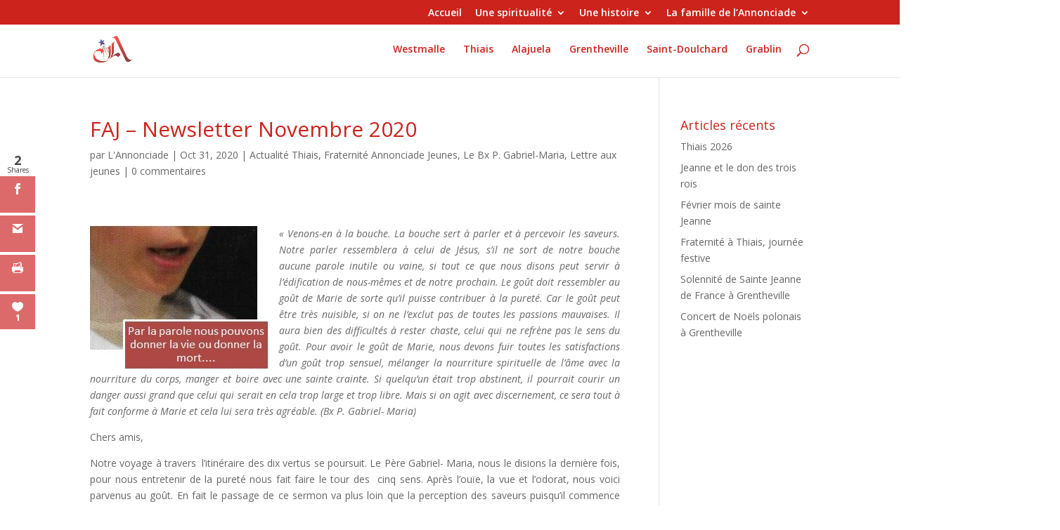

--- FILE ---
content_type: text/html; charset=UTF-8
request_url: https://www.annonciade.info/2020/10/faj-newsletter-novembre-2020/
body_size: 21117
content:
<!DOCTYPE html>
<!--[if IE 6]>
<html id="ie6" dir="ltr" lang="fr-FR" prefix="og: https://ogp.me/ns#">
<![endif]-->
<!--[if IE 7]>
<html id="ie7" dir="ltr" lang="fr-FR" prefix="og: https://ogp.me/ns#">
<![endif]-->
<!--[if IE 8]>
<html id="ie8" dir="ltr" lang="fr-FR" prefix="og: https://ogp.me/ns#">
<![endif]-->
<!--[if !(IE 6) | !(IE 7) | !(IE 8)  ]><!-->
<html dir="ltr" lang="fr-FR" prefix="og: https://ogp.me/ns#">
<!--<![endif]-->
<head>
	<meta charset="UTF-8" />
			
	<meta http-equiv="X-UA-Compatible" content="IE=edge">
	<link rel="pingback" href="https://www.annonciade.info/xmlrpc.php" />

		<!--[if lt IE 9]>
	<script src="https://www.annonciade.info/wp-content/themes/Divi/Divi/js/html5.js" type="text/javascript"></script>
	<![endif]-->

	<script type="text/javascript">
		document.documentElement.className = 'js';
	</script>

	<script>var et_site_url='https://www.annonciade.info';var et_post_id='29917';function et_core_page_resource_fallback(a,b){"undefined"===typeof b&&(b=a.sheet.cssRules&&0===a.sheet.cssRules.length);b&&(a.onerror=null,a.onload=null,a.href?a.href=et_site_url+"/?et_core_page_resource="+a.id+et_post_id:a.src&&(a.src=et_site_url+"/?et_core_page_resource="+a.id+et_post_id))}
</script><title>FAJ – Newsletter Novembre 2020 | L'Annonciade</title>

		<!-- All in One SEO 4.9.3 - aioseo.com -->
	<meta name="robots" content="max-image-preview:large" />
	<meta name="author" content="L&#039;Annonciade"/>
	<link rel="canonical" href="https://www.annonciade.info/2020/10/faj-newsletter-novembre-2020/" />
	<meta name="generator" content="All in One SEO (AIOSEO) 4.9.3" />
		<meta property="og:locale" content="fr_FR" />
		<meta property="og:site_name" content="L&#039;Annonciade | L&#039; Ordre de la Vierge Marie" />
		<meta property="og:type" content="article" />
		<meta property="og:title" content="FAJ – Newsletter Novembre 2020 | L&#039;Annonciade" />
		<meta property="og:url" content="https://www.annonciade.info/2020/10/faj-newsletter-novembre-2020/" />
		<meta property="article:published_time" content="2020-10-31T13:59:38+00:00" />
		<meta property="article:modified_time" content="2021-06-06T15:17:54+00:00" />
		<meta name="twitter:card" content="summary" />
		<meta name="twitter:title" content="FAJ – Newsletter Novembre 2020 | L&#039;Annonciade" />
		<script type="application/ld+json" class="aioseo-schema">
			{"@context":"https:\/\/schema.org","@graph":[{"@type":"Article","@id":"https:\/\/www.annonciade.info\/2020\/10\/faj-newsletter-novembre-2020\/#article","name":"FAJ \u2013 Newsletter Novembre 2020 | L'Annonciade","headline":"FAJ &#8211; Newsletter Novembre 2020","author":{"@id":"https:\/\/www.annonciade.info\/author\/archives-2-2-2-2-2-2-2-2-2-2-2-2-2-2-2-2-2-2-2\/#author"},"publisher":{"@id":"https:\/\/www.annonciade.info\/#organization"},"image":{"@type":"ImageObject","url":"https:\/\/www.annonciade.info\/wp-content\/uploads\/2020\/10\/Parole.jpg","@id":"https:\/\/www.annonciade.info\/2020\/10\/faj-newsletter-novembre-2020\/#articleImage","width":254,"height":205},"datePublished":"2020-10-31T14:59:38+01:00","dateModified":"2021-06-06T16:17:54+01:00","inLanguage":"fr-FR","mainEntityOfPage":{"@id":"https:\/\/www.annonciade.info\/2020\/10\/faj-newsletter-novembre-2020\/#webpage"},"isPartOf":{"@id":"https:\/\/www.annonciade.info\/2020\/10\/faj-newsletter-novembre-2020\/#webpage"},"articleSection":"Actualit\u00e9 Thiais, Fraternit\u00e9 Annonciade Jeunes, Le Bx P. Gabriel-Maria, Lettre aux jeunes"},{"@type":"BreadcrumbList","@id":"https:\/\/www.annonciade.info\/2020\/10\/faj-newsletter-novembre-2020\/#breadcrumblist","itemListElement":[{"@type":"ListItem","@id":"https:\/\/www.annonciade.info#listItem","position":1,"name":"Home","item":"https:\/\/www.annonciade.info","nextItem":{"@type":"ListItem","@id":"https:\/\/www.annonciade.info\/category\/le-pere-gabriel-maria\/#listItem","name":"Le Bx P. Gabriel-Maria"}},{"@type":"ListItem","@id":"https:\/\/www.annonciade.info\/category\/le-pere-gabriel-maria\/#listItem","position":2,"name":"Le Bx P. Gabriel-Maria","item":"https:\/\/www.annonciade.info\/category\/le-pere-gabriel-maria\/","nextItem":{"@type":"ListItem","@id":"https:\/\/www.annonciade.info\/2020\/10\/faj-newsletter-novembre-2020\/#listItem","name":"FAJ &#8211; Newsletter Novembre 2020"},"previousItem":{"@type":"ListItem","@id":"https:\/\/www.annonciade.info#listItem","name":"Home"}},{"@type":"ListItem","@id":"https:\/\/www.annonciade.info\/2020\/10\/faj-newsletter-novembre-2020\/#listItem","position":3,"name":"FAJ &#8211; Newsletter Novembre 2020","previousItem":{"@type":"ListItem","@id":"https:\/\/www.annonciade.info\/category\/le-pere-gabriel-maria\/#listItem","name":"Le Bx P. Gabriel-Maria"}}]},{"@type":"Organization","@id":"https:\/\/www.annonciade.info\/#organization","name":"Annonciade - Ordre de la Vierge Marie","description":"L' Ordre de la Vierge Marie","url":"https:\/\/www.annonciade.info\/","telephone":"+33148847558","logo":{"@type":"ImageObject","url":"https:\/\/www.annonciade.info\/wp-content\/uploads\/2016\/08\/logo-web.png","@id":"https:\/\/www.annonciade.info\/2020\/10\/faj-newsletter-novembre-2020\/#organizationLogo","width":2057,"height":617},"image":{"@id":"https:\/\/www.annonciade.info\/2020\/10\/faj-newsletter-novembre-2020\/#organizationLogo"}},{"@type":"Person","@id":"https:\/\/www.annonciade.info\/author\/archives-2-2-2-2-2-2-2-2-2-2-2-2-2-2-2-2-2-2-2\/#author","url":"https:\/\/www.annonciade.info\/author\/archives-2-2-2-2-2-2-2-2-2-2-2-2-2-2-2-2-2-2-2\/","name":"L'Annonciade","image":{"@type":"ImageObject","@id":"https:\/\/www.annonciade.info\/2020\/10\/faj-newsletter-novembre-2020\/#authorImage","url":"https:\/\/secure.gravatar.com\/avatar\/61ea948204437df0f6de6f2a801a7573766282d7ad9c30bd09481162702579d9?s=96&r=g","width":96,"height":96,"caption":"L'Annonciade"}},{"@type":"WebPage","@id":"https:\/\/www.annonciade.info\/2020\/10\/faj-newsletter-novembre-2020\/#webpage","url":"https:\/\/www.annonciade.info\/2020\/10\/faj-newsletter-novembre-2020\/","name":"FAJ \u2013 Newsletter Novembre 2020 | L'Annonciade","inLanguage":"fr-FR","isPartOf":{"@id":"https:\/\/www.annonciade.info\/#website"},"breadcrumb":{"@id":"https:\/\/www.annonciade.info\/2020\/10\/faj-newsletter-novembre-2020\/#breadcrumblist"},"author":{"@id":"https:\/\/www.annonciade.info\/author\/archives-2-2-2-2-2-2-2-2-2-2-2-2-2-2-2-2-2-2-2\/#author"},"creator":{"@id":"https:\/\/www.annonciade.info\/author\/archives-2-2-2-2-2-2-2-2-2-2-2-2-2-2-2-2-2-2-2\/#author"},"datePublished":"2020-10-31T14:59:38+01:00","dateModified":"2021-06-06T16:17:54+01:00"},{"@type":"WebSite","@id":"https:\/\/www.annonciade.info\/#website","url":"https:\/\/www.annonciade.info\/","name":"L'Annonciade","description":"L' Ordre de la Vierge Marie","inLanguage":"fr-FR","publisher":{"@id":"https:\/\/www.annonciade.info\/#organization"}}]}
		</script>
		<!-- All in One SEO -->

<link rel='dns-prefetch' href='//fonts.googleapis.com' />
<link rel="alternate" type="application/rss+xml" title="L&#039;Annonciade &raquo; Flux" href="https://www.annonciade.info/feed/" />
<link rel="alternate" type="application/rss+xml" title="L&#039;Annonciade &raquo; Flux des commentaires" href="https://www.annonciade.info/comments/feed/" />
<link rel="alternate" type="application/rss+xml" title="L&#039;Annonciade &raquo; FAJ &#8211; Newsletter Novembre 2020 Flux des commentaires" href="https://www.annonciade.info/2020/10/faj-newsletter-novembre-2020/feed/" />
<link rel="alternate" title="oEmbed (JSON)" type="application/json+oembed" href="https://www.annonciade.info/wp-json/oembed/1.0/embed?url=https%3A%2F%2Fwww.annonciade.info%2F2020%2F10%2Ffaj-newsletter-novembre-2020%2F" />
<link rel="alternate" title="oEmbed (XML)" type="text/xml+oembed" href="https://www.annonciade.info/wp-json/oembed/1.0/embed?url=https%3A%2F%2Fwww.annonciade.info%2F2020%2F10%2Ffaj-newsletter-novembre-2020%2F&#038;format=xml" />
<meta content="divi-child v.1.0" name="generator"/><style id='wp-img-auto-sizes-contain-inline-css' type='text/css'>
img:is([sizes=auto i],[sizes^="auto," i]){contain-intrinsic-size:3000px 1500px}
/*# sourceURL=wp-img-auto-sizes-contain-inline-css */
</style>
<style id='wp-emoji-styles-inline-css' type='text/css'>

	img.wp-smiley, img.emoji {
		display: inline !important;
		border: none !important;
		box-shadow: none !important;
		height: 1em !important;
		width: 1em !important;
		margin: 0 0.07em !important;
		vertical-align: -0.1em !important;
		background: none !important;
		padding: 0 !important;
	}
/*# sourceURL=wp-emoji-styles-inline-css */
</style>
<style id='wp-block-library-inline-css' type='text/css'>
:root{--wp-block-synced-color:#7a00df;--wp-block-synced-color--rgb:122,0,223;--wp-bound-block-color:var(--wp-block-synced-color);--wp-editor-canvas-background:#ddd;--wp-admin-theme-color:#007cba;--wp-admin-theme-color--rgb:0,124,186;--wp-admin-theme-color-darker-10:#006ba1;--wp-admin-theme-color-darker-10--rgb:0,107,160.5;--wp-admin-theme-color-darker-20:#005a87;--wp-admin-theme-color-darker-20--rgb:0,90,135;--wp-admin-border-width-focus:2px}@media (min-resolution:192dpi){:root{--wp-admin-border-width-focus:1.5px}}.wp-element-button{cursor:pointer}:root .has-very-light-gray-background-color{background-color:#eee}:root .has-very-dark-gray-background-color{background-color:#313131}:root .has-very-light-gray-color{color:#eee}:root .has-very-dark-gray-color{color:#313131}:root .has-vivid-green-cyan-to-vivid-cyan-blue-gradient-background{background:linear-gradient(135deg,#00d084,#0693e3)}:root .has-purple-crush-gradient-background{background:linear-gradient(135deg,#34e2e4,#4721fb 50%,#ab1dfe)}:root .has-hazy-dawn-gradient-background{background:linear-gradient(135deg,#faaca8,#dad0ec)}:root .has-subdued-olive-gradient-background{background:linear-gradient(135deg,#fafae1,#67a671)}:root .has-atomic-cream-gradient-background{background:linear-gradient(135deg,#fdd79a,#004a59)}:root .has-nightshade-gradient-background{background:linear-gradient(135deg,#330968,#31cdcf)}:root .has-midnight-gradient-background{background:linear-gradient(135deg,#020381,#2874fc)}:root{--wp--preset--font-size--normal:16px;--wp--preset--font-size--huge:42px}.has-regular-font-size{font-size:1em}.has-larger-font-size{font-size:2.625em}.has-normal-font-size{font-size:var(--wp--preset--font-size--normal)}.has-huge-font-size{font-size:var(--wp--preset--font-size--huge)}.has-text-align-center{text-align:center}.has-text-align-left{text-align:left}.has-text-align-right{text-align:right}.has-fit-text{white-space:nowrap!important}#end-resizable-editor-section{display:none}.aligncenter{clear:both}.items-justified-left{justify-content:flex-start}.items-justified-center{justify-content:center}.items-justified-right{justify-content:flex-end}.items-justified-space-between{justify-content:space-between}.screen-reader-text{border:0;clip-path:inset(50%);height:1px;margin:-1px;overflow:hidden;padding:0;position:absolute;width:1px;word-wrap:normal!important}.screen-reader-text:focus{background-color:#ddd;clip-path:none;color:#444;display:block;font-size:1em;height:auto;left:5px;line-height:normal;padding:15px 23px 14px;text-decoration:none;top:5px;width:auto;z-index:100000}html :where(.has-border-color){border-style:solid}html :where([style*=border-top-color]){border-top-style:solid}html :where([style*=border-right-color]){border-right-style:solid}html :where([style*=border-bottom-color]){border-bottom-style:solid}html :where([style*=border-left-color]){border-left-style:solid}html :where([style*=border-width]){border-style:solid}html :where([style*=border-top-width]){border-top-style:solid}html :where([style*=border-right-width]){border-right-style:solid}html :where([style*=border-bottom-width]){border-bottom-style:solid}html :where([style*=border-left-width]){border-left-style:solid}html :where(img[class*=wp-image-]){height:auto;max-width:100%}:where(figure){margin:0 0 1em}html :where(.is-position-sticky){--wp-admin--admin-bar--position-offset:var(--wp-admin--admin-bar--height,0px)}@media screen and (max-width:600px){html :where(.is-position-sticky){--wp-admin--admin-bar--position-offset:0px}}

/*# sourceURL=wp-block-library-inline-css */
</style><style id='wp-block-media-text-inline-css' type='text/css'>
.wp-block-media-text{box-sizing:border-box;
  /*!rtl:begin:ignore*/direction:ltr;
  /*!rtl:end:ignore*/display:grid;grid-template-columns:50% 1fr;grid-template-rows:auto}.wp-block-media-text.has-media-on-the-right{grid-template-columns:1fr 50%}.wp-block-media-text.is-vertically-aligned-top>.wp-block-media-text__content,.wp-block-media-text.is-vertically-aligned-top>.wp-block-media-text__media{align-self:start}.wp-block-media-text.is-vertically-aligned-center>.wp-block-media-text__content,.wp-block-media-text.is-vertically-aligned-center>.wp-block-media-text__media,.wp-block-media-text>.wp-block-media-text__content,.wp-block-media-text>.wp-block-media-text__media{align-self:center}.wp-block-media-text.is-vertically-aligned-bottom>.wp-block-media-text__content,.wp-block-media-text.is-vertically-aligned-bottom>.wp-block-media-text__media{align-self:end}.wp-block-media-text>.wp-block-media-text__media{
  /*!rtl:begin:ignore*/grid-column:1;grid-row:1;
  /*!rtl:end:ignore*/margin:0}.wp-block-media-text>.wp-block-media-text__content{direction:ltr;
  /*!rtl:begin:ignore*/grid-column:2;grid-row:1;
  /*!rtl:end:ignore*/padding:0 8%;word-break:break-word}.wp-block-media-text.has-media-on-the-right>.wp-block-media-text__media{
  /*!rtl:begin:ignore*/grid-column:2;grid-row:1
  /*!rtl:end:ignore*/}.wp-block-media-text.has-media-on-the-right>.wp-block-media-text__content{
  /*!rtl:begin:ignore*/grid-column:1;grid-row:1
  /*!rtl:end:ignore*/}.wp-block-media-text__media a{display:block}.wp-block-media-text__media img,.wp-block-media-text__media video{height:auto;max-width:unset;vertical-align:middle;width:100%}.wp-block-media-text.is-image-fill>.wp-block-media-text__media{background-size:cover;height:100%;min-height:250px}.wp-block-media-text.is-image-fill>.wp-block-media-text__media>a{display:block;height:100%}.wp-block-media-text.is-image-fill>.wp-block-media-text__media img{height:1px;margin:-1px;overflow:hidden;padding:0;position:absolute;width:1px;clip:rect(0,0,0,0);border:0}.wp-block-media-text.is-image-fill-element>.wp-block-media-text__media{height:100%;min-height:250px}.wp-block-media-text.is-image-fill-element>.wp-block-media-text__media>a{display:block;height:100%}.wp-block-media-text.is-image-fill-element>.wp-block-media-text__media img{height:100%;object-fit:cover;width:100%}@media (max-width:600px){.wp-block-media-text.is-stacked-on-mobile{grid-template-columns:100%!important}.wp-block-media-text.is-stacked-on-mobile>.wp-block-media-text__media{grid-column:1;grid-row:1}.wp-block-media-text.is-stacked-on-mobile>.wp-block-media-text__content{grid-column:1;grid-row:2}}
/*# sourceURL=https://www.annonciade.info/wp-includes/blocks/media-text/style.min.css */
</style>
<style id='wp-block-paragraph-inline-css' type='text/css'>
.is-small-text{font-size:.875em}.is-regular-text{font-size:1em}.is-large-text{font-size:2.25em}.is-larger-text{font-size:3em}.has-drop-cap:not(:focus):first-letter{float:left;font-size:8.4em;font-style:normal;font-weight:100;line-height:.68;margin:.05em .1em 0 0;text-transform:uppercase}body.rtl .has-drop-cap:not(:focus):first-letter{float:none;margin-left:.1em}p.has-drop-cap.has-background{overflow:hidden}:root :where(p.has-background){padding:1.25em 2.375em}:where(p.has-text-color:not(.has-link-color)) a{color:inherit}p.has-text-align-left[style*="writing-mode:vertical-lr"],p.has-text-align-right[style*="writing-mode:vertical-rl"]{rotate:180deg}
/*# sourceURL=https://www.annonciade.info/wp-includes/blocks/paragraph/style.min.css */
</style>
<style id='global-styles-inline-css' type='text/css'>
:root{--wp--preset--aspect-ratio--square: 1;--wp--preset--aspect-ratio--4-3: 4/3;--wp--preset--aspect-ratio--3-4: 3/4;--wp--preset--aspect-ratio--3-2: 3/2;--wp--preset--aspect-ratio--2-3: 2/3;--wp--preset--aspect-ratio--16-9: 16/9;--wp--preset--aspect-ratio--9-16: 9/16;--wp--preset--color--black: #000000;--wp--preset--color--cyan-bluish-gray: #abb8c3;--wp--preset--color--white: #ffffff;--wp--preset--color--pale-pink: #f78da7;--wp--preset--color--vivid-red: #cf2e2e;--wp--preset--color--luminous-vivid-orange: #ff6900;--wp--preset--color--luminous-vivid-amber: #fcb900;--wp--preset--color--light-green-cyan: #7bdcb5;--wp--preset--color--vivid-green-cyan: #00d084;--wp--preset--color--pale-cyan-blue: #8ed1fc;--wp--preset--color--vivid-cyan-blue: #0693e3;--wp--preset--color--vivid-purple: #9b51e0;--wp--preset--gradient--vivid-cyan-blue-to-vivid-purple: linear-gradient(135deg,rgb(6,147,227) 0%,rgb(155,81,224) 100%);--wp--preset--gradient--light-green-cyan-to-vivid-green-cyan: linear-gradient(135deg,rgb(122,220,180) 0%,rgb(0,208,130) 100%);--wp--preset--gradient--luminous-vivid-amber-to-luminous-vivid-orange: linear-gradient(135deg,rgb(252,185,0) 0%,rgb(255,105,0) 100%);--wp--preset--gradient--luminous-vivid-orange-to-vivid-red: linear-gradient(135deg,rgb(255,105,0) 0%,rgb(207,46,46) 100%);--wp--preset--gradient--very-light-gray-to-cyan-bluish-gray: linear-gradient(135deg,rgb(238,238,238) 0%,rgb(169,184,195) 100%);--wp--preset--gradient--cool-to-warm-spectrum: linear-gradient(135deg,rgb(74,234,220) 0%,rgb(151,120,209) 20%,rgb(207,42,186) 40%,rgb(238,44,130) 60%,rgb(251,105,98) 80%,rgb(254,248,76) 100%);--wp--preset--gradient--blush-light-purple: linear-gradient(135deg,rgb(255,206,236) 0%,rgb(152,150,240) 100%);--wp--preset--gradient--blush-bordeaux: linear-gradient(135deg,rgb(254,205,165) 0%,rgb(254,45,45) 50%,rgb(107,0,62) 100%);--wp--preset--gradient--luminous-dusk: linear-gradient(135deg,rgb(255,203,112) 0%,rgb(199,81,192) 50%,rgb(65,88,208) 100%);--wp--preset--gradient--pale-ocean: linear-gradient(135deg,rgb(255,245,203) 0%,rgb(182,227,212) 50%,rgb(51,167,181) 100%);--wp--preset--gradient--electric-grass: linear-gradient(135deg,rgb(202,248,128) 0%,rgb(113,206,126) 100%);--wp--preset--gradient--midnight: linear-gradient(135deg,rgb(2,3,129) 0%,rgb(40,116,252) 100%);--wp--preset--font-size--small: 13px;--wp--preset--font-size--medium: 20px;--wp--preset--font-size--large: 36px;--wp--preset--font-size--x-large: 42px;--wp--preset--spacing--20: 0.44rem;--wp--preset--spacing--30: 0.67rem;--wp--preset--spacing--40: 1rem;--wp--preset--spacing--50: 1.5rem;--wp--preset--spacing--60: 2.25rem;--wp--preset--spacing--70: 3.38rem;--wp--preset--spacing--80: 5.06rem;--wp--preset--shadow--natural: 6px 6px 9px rgba(0, 0, 0, 0.2);--wp--preset--shadow--deep: 12px 12px 50px rgba(0, 0, 0, 0.4);--wp--preset--shadow--sharp: 6px 6px 0px rgba(0, 0, 0, 0.2);--wp--preset--shadow--outlined: 6px 6px 0px -3px rgb(255, 255, 255), 6px 6px rgb(0, 0, 0);--wp--preset--shadow--crisp: 6px 6px 0px rgb(0, 0, 0);}:where(.is-layout-flex){gap: 0.5em;}:where(.is-layout-grid){gap: 0.5em;}body .is-layout-flex{display: flex;}.is-layout-flex{flex-wrap: wrap;align-items: center;}.is-layout-flex > :is(*, div){margin: 0;}body .is-layout-grid{display: grid;}.is-layout-grid > :is(*, div){margin: 0;}:where(.wp-block-columns.is-layout-flex){gap: 2em;}:where(.wp-block-columns.is-layout-grid){gap: 2em;}:where(.wp-block-post-template.is-layout-flex){gap: 1.25em;}:where(.wp-block-post-template.is-layout-grid){gap: 1.25em;}.has-black-color{color: var(--wp--preset--color--black) !important;}.has-cyan-bluish-gray-color{color: var(--wp--preset--color--cyan-bluish-gray) !important;}.has-white-color{color: var(--wp--preset--color--white) !important;}.has-pale-pink-color{color: var(--wp--preset--color--pale-pink) !important;}.has-vivid-red-color{color: var(--wp--preset--color--vivid-red) !important;}.has-luminous-vivid-orange-color{color: var(--wp--preset--color--luminous-vivid-orange) !important;}.has-luminous-vivid-amber-color{color: var(--wp--preset--color--luminous-vivid-amber) !important;}.has-light-green-cyan-color{color: var(--wp--preset--color--light-green-cyan) !important;}.has-vivid-green-cyan-color{color: var(--wp--preset--color--vivid-green-cyan) !important;}.has-pale-cyan-blue-color{color: var(--wp--preset--color--pale-cyan-blue) !important;}.has-vivid-cyan-blue-color{color: var(--wp--preset--color--vivid-cyan-blue) !important;}.has-vivid-purple-color{color: var(--wp--preset--color--vivid-purple) !important;}.has-black-background-color{background-color: var(--wp--preset--color--black) !important;}.has-cyan-bluish-gray-background-color{background-color: var(--wp--preset--color--cyan-bluish-gray) !important;}.has-white-background-color{background-color: var(--wp--preset--color--white) !important;}.has-pale-pink-background-color{background-color: var(--wp--preset--color--pale-pink) !important;}.has-vivid-red-background-color{background-color: var(--wp--preset--color--vivid-red) !important;}.has-luminous-vivid-orange-background-color{background-color: var(--wp--preset--color--luminous-vivid-orange) !important;}.has-luminous-vivid-amber-background-color{background-color: var(--wp--preset--color--luminous-vivid-amber) !important;}.has-light-green-cyan-background-color{background-color: var(--wp--preset--color--light-green-cyan) !important;}.has-vivid-green-cyan-background-color{background-color: var(--wp--preset--color--vivid-green-cyan) !important;}.has-pale-cyan-blue-background-color{background-color: var(--wp--preset--color--pale-cyan-blue) !important;}.has-vivid-cyan-blue-background-color{background-color: var(--wp--preset--color--vivid-cyan-blue) !important;}.has-vivid-purple-background-color{background-color: var(--wp--preset--color--vivid-purple) !important;}.has-black-border-color{border-color: var(--wp--preset--color--black) !important;}.has-cyan-bluish-gray-border-color{border-color: var(--wp--preset--color--cyan-bluish-gray) !important;}.has-white-border-color{border-color: var(--wp--preset--color--white) !important;}.has-pale-pink-border-color{border-color: var(--wp--preset--color--pale-pink) !important;}.has-vivid-red-border-color{border-color: var(--wp--preset--color--vivid-red) !important;}.has-luminous-vivid-orange-border-color{border-color: var(--wp--preset--color--luminous-vivid-orange) !important;}.has-luminous-vivid-amber-border-color{border-color: var(--wp--preset--color--luminous-vivid-amber) !important;}.has-light-green-cyan-border-color{border-color: var(--wp--preset--color--light-green-cyan) !important;}.has-vivid-green-cyan-border-color{border-color: var(--wp--preset--color--vivid-green-cyan) !important;}.has-pale-cyan-blue-border-color{border-color: var(--wp--preset--color--pale-cyan-blue) !important;}.has-vivid-cyan-blue-border-color{border-color: var(--wp--preset--color--vivid-cyan-blue) !important;}.has-vivid-purple-border-color{border-color: var(--wp--preset--color--vivid-purple) !important;}.has-vivid-cyan-blue-to-vivid-purple-gradient-background{background: var(--wp--preset--gradient--vivid-cyan-blue-to-vivid-purple) !important;}.has-light-green-cyan-to-vivid-green-cyan-gradient-background{background: var(--wp--preset--gradient--light-green-cyan-to-vivid-green-cyan) !important;}.has-luminous-vivid-amber-to-luminous-vivid-orange-gradient-background{background: var(--wp--preset--gradient--luminous-vivid-amber-to-luminous-vivid-orange) !important;}.has-luminous-vivid-orange-to-vivid-red-gradient-background{background: var(--wp--preset--gradient--luminous-vivid-orange-to-vivid-red) !important;}.has-very-light-gray-to-cyan-bluish-gray-gradient-background{background: var(--wp--preset--gradient--very-light-gray-to-cyan-bluish-gray) !important;}.has-cool-to-warm-spectrum-gradient-background{background: var(--wp--preset--gradient--cool-to-warm-spectrum) !important;}.has-blush-light-purple-gradient-background{background: var(--wp--preset--gradient--blush-light-purple) !important;}.has-blush-bordeaux-gradient-background{background: var(--wp--preset--gradient--blush-bordeaux) !important;}.has-luminous-dusk-gradient-background{background: var(--wp--preset--gradient--luminous-dusk) !important;}.has-pale-ocean-gradient-background{background: var(--wp--preset--gradient--pale-ocean) !important;}.has-electric-grass-gradient-background{background: var(--wp--preset--gradient--electric-grass) !important;}.has-midnight-gradient-background{background: var(--wp--preset--gradient--midnight) !important;}.has-small-font-size{font-size: var(--wp--preset--font-size--small) !important;}.has-medium-font-size{font-size: var(--wp--preset--font-size--medium) !important;}.has-large-font-size{font-size: var(--wp--preset--font-size--large) !important;}.has-x-large-font-size{font-size: var(--wp--preset--font-size--x-large) !important;}
/*# sourceURL=global-styles-inline-css */
</style>

<style id='classic-theme-styles-inline-css' type='text/css'>
/*! This file is auto-generated */
.wp-block-button__link{color:#fff;background-color:#32373c;border-radius:9999px;box-shadow:none;text-decoration:none;padding:calc(.667em + 2px) calc(1.333em + 2px);font-size:1.125em}.wp-block-file__button{background:#32373c;color:#fff;text-decoration:none}
/*# sourceURL=/wp-includes/css/classic-themes.min.css */
</style>
<link rel='stylesheet' id='contact-form-7-css' href='https://www.annonciade.info/wp-content/plugins/contact-form-7/includes/css/styles.css?ver=6.1.4' type='text/css' media='all' />
<link rel='stylesheet' id='easingslider-css' href='https://www.annonciade.info/wp-content/plugins/easing-slider/assets/css/public.min.css?ver=3.0.8' type='text/css' media='all' />
<link rel='stylesheet' id='et_monarch-css-css' href='https://www.annonciade.info/wp-content/plugins/monarch/css/style.css?ver=1.4.14' type='text/css' media='all' />
<link rel='stylesheet' id='et-gf-open-sans-css' href='https://fonts.googleapis.com/css?family=Open+Sans%3A400%2C700&#038;ver=1.3.12' type='text/css' media='all' />
<link rel='stylesheet' id='divi-fonts-css' href='https://fonts.googleapis.com/css?family=Open+Sans:300italic,400italic,600italic,700italic,800italic,400,300,600,700,800&#038;subset=latin,latin-ext' type='text/css' media='all' />
<link rel='stylesheet' id='divi-style-css' href='https://www.annonciade.info/wp-content/themes/divi-child/style.css?ver=9a4afce6a65eb10e4c5ca4a88ca7dbde' type='text/css' media='all' />
<link rel='stylesheet' id='wp-pagenavi-css' href='https://www.annonciade.info/wp-content/plugins/wp-pagenavi/pagenavi-css.css?ver=2.70' type='text/css' media='all' />
<link rel='stylesheet' id='dashicons-css' href='https://www.annonciade.info/wp-includes/css/dashicons.min.css?ver=9a4afce6a65eb10e4c5ca4a88ca7dbde' type='text/css' media='all' />
<script type="text/javascript" src="https://www.annonciade.info/wp-includes/js/jquery/jquery.min.js?ver=3.7.1" id="jquery-core-js"></script>
<script type="text/javascript" src="https://www.annonciade.info/wp-includes/js/jquery/jquery-migrate.min.js?ver=3.4.1" id="jquery-migrate-js"></script>
<script type="text/javascript" src="https://www.annonciade.info/wp-content/plugins/easing-slider/assets/js/public.min.js?ver=3.0.8" id="easingslider-js"></script>
<link rel="https://api.w.org/" href="https://www.annonciade.info/wp-json/" /><link rel="alternate" title="JSON" type="application/json" href="https://www.annonciade.info/wp-json/wp/v2/posts/29917" /><link rel="preload" href="https://www.annonciade.info/wp-content/plugins/bloom/core/admin/fonts/modules.ttf" as="font" crossorigin="anonymous"><style type="text/css" id="et-social-custom-css">
				.et_monarch .et_social_sidebar_networks li, .et_monarch .et_social_mobile li { background: #dd6a6a; } .et_monarch .et_social_sidebar_networks .et_social_icons_container li:hover, .et_monarch .et_social_mobile .et_social_icons_container li:hover { background: #e0e0e0 !important; } .et_social_sidebar_border li { border-color: #e0e0e0 !important; } .et_monarch .et_social_sidebar_networks .et_social_icons_container li i, .et_monarch .et_social_sidebar_networks .et_social_icons_container li .et_social_count, .et_monarch .et_social_mobile .et_social_icons_container li i, .et_monarch .et_social_mobile .et_social_icons_container li .et_social_count { color: #ffffff; } .et_monarch .et_social_sidebar_networks .et_social_icons_container li:hover i, .et_monarch .et_social_sidebar_networks .et_social_icons_container li:hover .et_social_count, .et_monarch .et_social_mobile .et_social_icons_container li:hover i, .et_monarch .et_social_mobile .et_social_icons_container li:hover .et_social_count { color: #dd3333 !important; } 
			</style><meta name="viewport" content="width=device-width, initial-scale=1.0, maximum-scale=1.0, user-scalable=0" /><link rel="icon" href="https://www.annonciade.info/wp-content/uploads/2013/04/Logo-Annonciade.jpg" sizes="32x32" />
<link rel="icon" href="https://www.annonciade.info/wp-content/uploads/2013/04/Logo-Annonciade.jpg" sizes="192x192" />
<link rel="apple-touch-icon" href="https://www.annonciade.info/wp-content/uploads/2013/04/Logo-Annonciade.jpg" />
<meta name="msapplication-TileImage" content="https://www.annonciade.info/wp-content/uploads/2013/04/Logo-Annonciade.jpg" />
<style id="et-core-unified-29917-cached-inline-styles">h1,h2,h3,h4,h5,h6{color:#cc231c}.woocommerce #respond input#submit,.woocommerce-page #respond input#submit,.woocommerce #content input.button,.woocommerce-page #content input.button,.woocommerce-message,.woocommerce-error,.woocommerce-info{background:#cc231c!important}#et_search_icon:hover,.mobile_menu_bar:before,.mobile_menu_bar:after,.et_toggle_slide_menu:after,.et-social-icon a:hover,.et_pb_sum,.et_pb_pricing li a,.et_pb_pricing_table_button,.et_overlay:before,.entry-summary p.price ins,.woocommerce div.product span.price,.woocommerce-page div.product span.price,.woocommerce #content div.product span.price,.woocommerce-page #content div.product span.price,.woocommerce div.product p.price,.woocommerce-page div.product p.price,.woocommerce #content div.product p.price,.woocommerce-page #content div.product p.price,.et_pb_member_social_links a:hover,.woocommerce .star-rating span:before,.woocommerce-page .star-rating span:before,.et_pb_widget li a:hover,.et_pb_filterable_portfolio .et_pb_portfolio_filters li a.active,.et_pb_filterable_portfolio .et_pb_portofolio_pagination ul li a.active,.et_pb_gallery .et_pb_gallery_pagination ul li a.active,.wp-pagenavi span.current,.wp-pagenavi a:hover,.nav-single a,.posted_in a{color:#cc231c}.et_pb_contact_submit,.et_password_protected_form .et_submit_button,.et_pb_bg_layout_light .et_pb_newsletter_button,.comment-reply-link,.form-submit .et_pb_button,.et_pb_bg_layout_light .et_pb_promo_button,.et_pb_bg_layout_light .et_pb_more_button,.woocommerce a.button.alt,.woocommerce-page a.button.alt,.woocommerce button.button.alt,.woocommerce-page button.button.alt,.woocommerce input.button.alt,.woocommerce-page input.button.alt,.woocommerce #respond input#submit.alt,.woocommerce-page #respond input#submit.alt,.woocommerce #content input.button.alt,.woocommerce-page #content input.button.alt,.woocommerce a.button,.woocommerce-page a.button,.woocommerce button.button,.woocommerce-page button.button,.woocommerce input.button,.woocommerce-page input.button,.et_pb_contact p input[type="checkbox"]:checked+label i:before,.et_pb_bg_layout_light.et_pb_module.et_pb_button{color:#cc231c}.footer-widget h4{color:#cc231c}.et-search-form,.nav li ul,.et_mobile_menu,.footer-widget li:before,.et_pb_pricing li:before,blockquote{border-color:#cc231c}.et_pb_counter_amount,.et_pb_featured_table .et_pb_pricing_heading,.et_quote_content,.et_link_content,.et_audio_content,.et_pb_post_slider.et_pb_bg_layout_dark,.et_slide_in_menu_container,.et_pb_contact p input[type="radio"]:checked+label i:before{background-color:#cc231c}a{color:#cc231c}#top-header,#et-secondary-nav li ul{background-color:#cc231c}.et_header_style_centered .mobile_nav .select_page,.et_header_style_split .mobile_nav .select_page,.et_nav_text_color_light #top-menu>li>a,.et_nav_text_color_dark #top-menu>li>a,#top-menu a,.et_mobile_menu li a,.et_nav_text_color_light .et_mobile_menu li a,.et_nav_text_color_dark .et_mobile_menu li a,#et_search_icon:before,.et_search_form_container input,span.et_close_search_field:after,#et-top-navigation .et-cart-info{color:#cc231c}.et_search_form_container input::-moz-placeholder{color:#cc231c}.et_search_form_container input::-webkit-input-placeholder{color:#cc231c}.et_search_form_container input:-ms-input-placeholder{color:#cc231c}#top-header,#top-header a,#et-secondary-nav li li a,#top-header .et-social-icon a:before{font-size:14px}#top-menu li.current-menu-ancestor>a,#top-menu li.current-menu-item>a,.et_color_scheme_red #top-menu li.current-menu-ancestor>a,.et_color_scheme_red #top-menu li.current-menu-item>a,.et_color_scheme_pink #top-menu li.current-menu-ancestor>a,.et_color_scheme_pink #top-menu li.current-menu-item>a,.et_color_scheme_orange #top-menu li.current-menu-ancestor>a,.et_color_scheme_orange #top-menu li.current-menu-item>a,.et_color_scheme_green #top-menu li.current-menu-ancestor>a,.et_color_scheme_green #top-menu li.current-menu-item>a{color:#cc231c}#main-footer{background-color:#afafaf}#footer-widgets .footer-widget a,#footer-widgets .footer-widget li a,#footer-widgets .footer-widget li a:hover{color:#ffffff}.footer-widget{color:#ffffff}#main-footer .footer-widget h4{color:#ffffff}.footer-widget li:before{border-color:#cc231c}#footer-bottom .et-social-icon a{color:#ffffff}@media only screen and (min-width:981px){.et_header_style_centered.et_hide_primary_logo #main-header:not(.et-fixed-header) .logo_container,.et_header_style_centered.et_hide_fixed_logo #main-header.et-fixed-header .logo_container{height:11.88px}.et-fixed-header#top-header,.et-fixed-header#top-header #et-secondary-nav li ul{background-color:#cc231c}.et-fixed-header #top-menu a,.et-fixed-header #et_search_icon:before,.et-fixed-header #et_top_search .et-search-form input,.et-fixed-header .et_search_form_container input,.et-fixed-header .et_close_search_field:after,.et-fixed-header #et-top-navigation .et-cart-info{color:#cc231c!important}.et-fixed-header .et_search_form_container input::-moz-placeholder{color:#cc231c!important}.et-fixed-header .et_search_form_container input::-webkit-input-placeholder{color:#cc231c!important}.et-fixed-header .et_search_form_container input:-ms-input-placeholder{color:#cc231c!important}.et-fixed-header #top-menu li.current-menu-ancestor>a,.et-fixed-header #top-menu li.current-menu-item>a{color:#cc231c!important}}@media only screen and (min-width:1350px){.et_pb_row{padding:27px 0}.et_pb_section{padding:54px 0}.single.et_pb_pagebuilder_layout.et_full_width_page .et_post_meta_wrapper{padding-top:81px}.et_pb_section.et_pb_section_first{padding-top:inherit}.et_pb_fullwidth_section{padding:0}}	.et_pb_social_media_follow li a.icon{margin-right:6.84px;width:24px;height:24px}.et_pb_social_media_follow li a.icon::before{width:24px;height:24px;font-size:12px;line-height:24px}.et_pb_social_media_follow li a.follow_button{font-size:12px}</style><link rel='stylesheet' id='yarppRelatedCss-css' href='https://www.annonciade.info/wp-content/plugins/yet-another-related-posts-plugin/style/related.css?ver=5.30.11' type='text/css' media='all' />
</head>
<body data-rsssl=1 class="wp-singular post-template-default single single-post postid-29917 single-format-standard wp-theme-DiviDivi wp-child-theme-divi-child et_bloom et_monarch et_pb_button_helper_class et_fixed_nav et_show_nav et_cover_background et_secondary_nav_enabled et_secondary_nav_only_menu et_pb_gutter osx et_pb_gutters3 et_primary_nav_dropdown_animation_slide et_secondary_nav_dropdown_animation_fade et_pb_footer_columns4 et_header_style_left et_pb_pagebuilder_layout et_right_sidebar et_divi_theme et_minified_js et_minified_css">
	<div id="page-container">

			<div id="top-header">
			<div class="container clearfix">

			
				<div id="et-secondary-menu">
				<ul id="et-secondary-nav" class="menu"><li class="menu-item menu-item-type-custom menu-item-object-custom menu-item-home menu-item-9391"><a href="https://www.annonciade.info">Accueil</a></li>
<li class="menu-item menu-item-type-custom menu-item-object-custom menu-item-has-children menu-item-9387"><a href="https://www.annonciade.info/la-spiritualite-de-lannonciade/">Une spiritualité</a>
<ul class="sub-menu">
	<li class="menu-item menu-item-type-taxonomy menu-item-object-category menu-item-9692"><a href="https://www.annonciade.info/category/regle-de-lordre-de-la-vierge-marie/">Règle de l&rsquo;Ordre de la Vierge Marie</a></li>
	<li class="menu-item menu-item-type-taxonomy menu-item-object-category menu-item-9691"><a href="https://www.annonciade.info/category/lire-levangile-avec-les-fondateurs/">Lire l’Évangile avec les fondateurs</a></li>
	<li class="menu-item menu-item-type-taxonomy menu-item-object-category menu-item-9694"><a href="https://www.annonciade.info/category/message_marial/">Message Marial</a></li>
	<li class="menu-item menu-item-type-taxonomy menu-item-object-category menu-item-9695"><a href="https://www.annonciade.info/category/marie-evangile-et-nous/">Marie, l&rsquo;Evangile et nous</a></li>
</ul>
</li>
<li class="menu-item menu-item-type-custom menu-item-object-custom menu-item-has-children menu-item-9389"><a href="https://www.annonciade.info/lhistoire-de-lannonciade/">Une histoire</a>
<ul class="sub-menu">
	<li class="menu-item menu-item-type-taxonomy menu-item-object-category menu-item-9679"><a href="https://www.annonciade.info/category/sainte-jeanne-de-france/">Sainte Jeanne de France</a></li>
	<li class="menu-item menu-item-type-taxonomy menu-item-object-category current-post-ancestor current-menu-parent current-post-parent menu-item-9680"><a href="https://www.annonciade.info/category/le-pere-gabriel-maria/">Le Bx P. Gabriel-Maria</a></li>
	<li class="menu-item menu-item-type-taxonomy menu-item-object-category menu-item-9682"><a href="https://www.annonciade.info/category/histoire-des-anciens-monasteres/">Histoire des anciens monastères</a></li>
	<li class="menu-item menu-item-type-taxonomy menu-item-object-category menu-item-10337"><a href="https://www.annonciade.info/category/bibliographie/">Bibliographie</a></li>
</ul>
</li>
<li class="menu-item menu-item-type-post_type menu-item-object-page menu-item-has-children menu-item-10140"><a href="https://www.annonciade.info/la-famille-de-lannonciade/">La famille de l&rsquo;Annonciade</a>
<ul class="sub-menu">
	<li class="menu-item menu-item-type-post_type menu-item-object-page menu-item-28226"><a href="https://www.annonciade.info/la-formation/">La Formation</a></li>
	<li class="menu-item menu-item-type-taxonomy menu-item-object-category menu-item-10141"><a href="https://www.annonciade.info/category/les-moniales-annonciades/">Les Moniales Annonciades</a></li>
	<li class="menu-item menu-item-type-taxonomy menu-item-object-category menu-item-10142"><a href="https://www.annonciade.info/category/les-annonciades-apostoliques/">Les Annonciades Apostoliques</a></li>
	<li class="menu-item menu-item-type-taxonomy menu-item-object-category menu-item-10145"><a href="https://www.annonciade.info/category/loblature/">L&rsquo;Oblature</a></li>
	<li class="menu-item menu-item-type-taxonomy menu-item-object-category menu-item-10143"><a href="https://www.annonciade.info/category/la-fraternite/">La Fraternité</a></li>
	<li class="menu-item menu-item-type-taxonomy menu-item-object-category menu-item-10146"><a href="https://www.annonciade.info/category/les-peres-mariens/">Les Pères Mariens</a></li>
	<li class="menu-item menu-item-type-taxonomy menu-item-object-category menu-item-10144"><a href="https://www.annonciade.info/category/les-franciscains/">Les Franciscains</a></li>
</ul>
</li>
</ul>				</div> <!-- #et-secondary-menu -->

			</div> <!-- .container -->
		</div> <!-- #top-header -->
	
	
		<header id="main-header" data-height-onload="66">
			<div class="container clearfix et_menu_container">
							<div class="logo_container">
					<span class="logo_helper"></span>
					<a href="https://www.annonciade.info/">
						<img src="https://www.annonciade.info/wp-content/uploads/2015/11/Logo.jpg" alt="L&#039;Annonciade" id="logo" data-height-percentage="54" />
					</a>
				</div>
				<div id="et-top-navigation" data-height="66" data-fixed-height="40">
											<nav id="top-menu-nav">
						<ul id="top-menu" class="nav"><li id="menu-item-31097" class="menu-item menu-item-type-post_type menu-item-object-page menu-item-31097"><a href="https://www.annonciade.info/westmalle/">Westmalle</a></li>
<li id="menu-item-31098" class="menu-item menu-item-type-post_type menu-item-object-page menu-item-31098"><a href="https://www.annonciade.info/thiais/">Thiais</a></li>
<li id="menu-item-31099" class="menu-item menu-item-type-post_type menu-item-object-page menu-item-31099"><a href="https://www.annonciade.info/alajuela/">Alajuela</a></li>
<li id="menu-item-31101" class="menu-item menu-item-type-post_type menu-item-object-page menu-item-31101"><a href="https://www.annonciade.info/grentheville-2/">Grentheville</a></li>
<li id="menu-item-31102" class="menu-item menu-item-type-post_type menu-item-object-page menu-item-31102"><a href="https://www.annonciade.info/saint-doulchard/">Saint-Doulchard</a></li>
<li id="menu-item-31100" class="menu-item menu-item-type-post_type menu-item-object-page menu-item-31100"><a href="https://www.annonciade.info/grablin/">Grablin</a></li>
</ul>						</nav>
					
					
					
										<div id="et_top_search">
						<span id="et_search_icon"></span>
					</div>
					
					<div id="et_mobile_nav_menu">
				<div class="mobile_nav closed">
					<span class="select_page">Sélectionner une page</span>
					<span class="mobile_menu_bar mobile_menu_bar_toggle"></span>
				</div>
			</div>				</div> <!-- #et-top-navigation -->
			</div> <!-- .container -->
			<div class="et_search_outer">
				<div class="container et_search_form_container">
					<form role="search" method="get" class="et-search-form" action="https://www.annonciade.info/">
					<input type="search" class="et-search-field" placeholder="Rechercher &hellip;" value="" name="s" title="Rechercher:" />					</form>
					<span class="et_close_search_field"></span>
				</div>
			</div>
		</header> <!-- #main-header -->

		<div id="et-main-area">

<div id="main-content">
		<div class="container">
		<div id="content-area" class="clearfix">
			<div id="left-area">
											<article id="post-29917" class="et_pb_post post-29917 post type-post status-publish format-standard hentry category-actualite-thiais category-fraternite-annonciade-jeunes category-le-pere-gabriel-maria category-lettre-aux-jeunes">
											<div class="et_post_meta_wrapper">
							<h1 class="entry-title">FAJ &#8211; Newsletter Novembre 2020</h1>

						<p class="post-meta"> par <span class="author vcard"><a href="https://www.annonciade.info/author/archives-2-2-2-2-2-2-2-2-2-2-2-2-2-2-2-2-2-2-2/" title="Articles de L&#039;Annonciade" rel="author">L'Annonciade</a></span> | <span class="published">Oct 31, 2020</span> | <a href="https://www.annonciade.info/category/actualite-thiais/" rel="category tag">Actualité Thiais</a>, <a href="https://www.annonciade.info/category/fraternite-annonciade-jeunes/" rel="category tag">Fraternité Annonciade Jeunes</a>, <a href="https://www.annonciade.info/category/le-pere-gabriel-maria/" rel="category tag">Le Bx P. Gabriel-Maria</a>, <a href="https://www.annonciade.info/category/lettre-aux-jeunes/" rel="category tag">Lettre aux jeunes</a> | <span class="comments-number"><a href="https://www.annonciade.info/2020/10/faj-newsletter-novembre-2020/#respond">0 commentaires</a></span></p>
												</div> <!-- .et_post_meta_wrapper -->
				
					<div class="entry-content">
					<div class="et_pb_section  et_pb_section_0 et_section_regular">
				
				
				
							<div class=" et_pb_row et_pb_row_0">
							<div class="et_pb_column et_pb_column_4_4  et_pb_column_0 et_pb_css_mix_blend_mode_passthrough et-last-child">
				
				
								<div class="et_pb_text et_pb_module et_pb_bg_layout_light et_pb_text_align_left  et_pb_text_0">
				
				
				<div class="et_pb_text_inner">
					<p style="text-align: justify;"><em><a href="https://www.annonciade.info/parole/"><img fetchpriority="high" decoding="async" class="alignleft wp-image-29921 size-full" src="https://www.annonciade.info/wp-content/uploads/2020/10/Parole.jpg" alt="" width="254" height="205" /></a>« Venons-en à la bouche. La bouche sert à parler et à percevoir les saveurs. Notre parler ressemblera à celui de Jésus, s’il ne sort de notre bouche aucune parole inutile ou vaine, si tout ce que nous disons peut servir à l’édification de nous-mêmes et de notre prochain. Le goût doit ressembler au goût de Marie de sorte qu’il puisse contribuer à la pureté. Car le goût peut être très nuisible, si on ne l’exclut pas de toutes les passions mauvaises. Il aura bien des difficultés à rester chaste, celui qui ne refrène pas le sens du goût. Pour avoir le goût de Marie, nous devons fuir toutes les satisfactions d’un goût trop sensuel, mélanger la nourriture spirituelle de l’âme avec la nourriture du corps, manger et boire avec une sainte crainte. Si quelqu’un était trop abstinent, il pourrait courir un danger aussi grand que celui qui serait en cela trop large et trop libre. Mais si on agit avec discernement, ce sera tout à fait conforme à Marie et cela lui sera très agréable. (Bx P. Gabriel- Maria)</em></p>
<p>Chers amis,</p>
<p style="text-align: justify;">Notre voyage à travers  l’itinéraire des dix vertus se poursuit. Le Père Gabriel- Maria, nous le disions la dernière fois, pour nous entretenir de la pureté nous fait faire le tour des  cinq sens. Après l’ouïe, la vue et l’odorat, nous voici parvenus au goût. En fait le passage de ce sermon va plus loin que la perception des saveurs puisqu’il commence par évoquer la parole. « <em>La bouche sert à parler et à percevoir les saveurs ».</em></p>
<p style="text-align: justify;"><em>« Notre parler ressemblera à celui de Jésus, s’il ne sort de notre bouche aucune parole inutile ou vaine, si tout ce que nous disons peut servir à l’édification de nous-mêmes et de notre prochain. » </em>Jésus est La Parole de Vérité.  « <strong><em>Au Commencement était le Verbe, et le Verbe était auprès de Dieu, et le Verbe était Dieu</em></strong>. <strong>» (Jn 1, 1) </strong>Cette Lumière, poursuit <strong><em> </em></strong>le prologue de l’Evangile selon Saint Jean, est <strong>lumière et vie</strong>&#8211;<strong>lumière des hommes  et lumière qui brille dans les ténèbres</strong>.  Dès la Genèse, nous voyons que La Parole de Dieu est Créatrice. Elle fait ETRE. « <strong><em>Dieu dit : « Que la lumière soit. » Et la lumière fut. » (Gn 1.3)</em></strong>  <strong>Par la parole nous pouvons donner la vie ou donner la mort. Notre parole peut être créatrice ou destructrice. Elle peut apporter la lumière ou accroître les ténèbres.</strong> Le poids des mots est si grand ! Quand le franciscain mentionne les paroles inutiles il s’agit de paroles contraires à la charité et les paroles vaines sont des paroles creuses, sans intérêt, qui n’apportent rien, qui sont du vent. <strong>Devant  l’autre nous sommes devant une Terre Sainte qui n’appartient qu’à Dieu et que seul Dieu connaît en vérité. Les paroles vaines et inutiles sont comme une profanation de cet espace sacré qu’est chaque être humain.</strong> Je pense en particulier à toutes les formes de médisance qui sont parmi les plus répandues et si néfastes paroles inutiles.  Gabriel-Maria  parle d’un dire qui sert à l’édification de <em>« nous-mêmes et de notre prochain » </em>:<em> Les</em> paroles que nous prononçons ont donc autant de poids pour celui ou celle qui les dit que pour ses auditeurs. Une parole bonne me construit autant que celui qui m’écoute et inversement, une parole mauvaise me détruit en même temps que mon interlocuteur. Nous sommes invités à accorder profondément notre façon de parler à celle du Très Doux Seigneur Jésus Christ. Que nos mots soient ses mots à Lui et non des mots jaillis de notre mauvais fond ou de notre surface légère.</p>
<p>Le texte poursuit par un regard sur La Vierge Marie :</p>
<p style="text-align: justify;"><em>Le goût doit ressembler au goût de Marie de sorte qu’il puisse contribuer à la pureté : </em>la parole est ce qui sort de notre bouche,  le goût est ce qui permet d’apprécier la saveur de ce qui y entre. Dans ce passage plus développé, le Père Gabriel-Maria invite tout simplement à la sobriété comme le Pape François dans nombre de ses interventions. A l’occasion des JMJ à Cracovie en 2016, il  disait aux jeunes : <em>« </em><em>Dans la vie, il y a une autre paralysie encore plus dangereuse et souvent difficile à identifier, et qu’il nous coûte beaucoup de reconnaître. J’aime l’appeler la paralysie qui naît lorsqu’on confond le BONHEUR avec un DIVAN</em><em> </em><em>! Oui, croire que pour </em><em>ê</em><em>tre heureux, nous avons besoin d’un bon divan. Un divan qui nous aide à nous sentir à l’aise, tranquilles, bien en sécurité. (&#8230;) Un divan contre toute espèce de douleur et de crainte.  Le divan-bonheur est probablement la paralysie silencieuse qui peut nous nuire davantage</em><em> </em><em>; parce que peu </em><em>à</em><em> peu, sans nous en rendre compte, nous nous endormons, nous nous retrouvons </em><em>é</em><em>tourdis et abrutis tandis que d</em><em>’</em><em>autres </em><em>–</em><em> peut-</em><em>ê</em><em>tre plus </em><em>é</em><em>veill</em><em>é</em><em>s, mais pas les meilleurs </em><em>–</em><em> d</em><em>é</em><em>cident de l</em><em>’</em><em>avenir pour nous. (&#8230;)</em></p>
<p style="text-align: justify;"><em>Mais la vérité est autre</em><em> </em><em>: chers jeunes, nous ne sommes pas venus au monde pour </em><em>“</em><em>v</em><em>é</em><em>g</em><em>é</em><em>ter</em><em>”</em><em>, pour vivre dans la facilit</em><em>é</em><em>, pour faire de la vie un divan qui nous endorme</em><em> </em><em>; au contraire, nous sommes venus pour autre chose, pour laisser une empreinte. Il est tr</em><em>è</em><em>s triste de passer dans la vie sans laisser une empreinte.(&#8230;)</em></p>
<p style="text-align: justify;"><em>Chers amis, Jésus est le Seigneur du risque, du toujours “au-delà”. Jésus n’est pas le Seigneur du confort, de la sécurité et de la commodité. Pour suivre Jésus, il faut avoir une dose de courage, il faut se décider à changer le divan contre une paire de chaussures qui t’aideront à marcher, sur des routes jamais rêvées et même pas imaginées (Extrait du discours du pape à la veillée samedi 30 juillet, au Campus misericordiae à Cracovie.)</em></p>
<p style="text-align: justify;">Le Saint Père  ne mâche pas ses mots ! Cette mesure et  la sobriété sur lesquels insiste Gabriel-Maria vont dans le même sens que ce fameux divan du Pape François. De fait les excès de nourriture, de boisson  mais aussi dans bien d’autres domaines contribuent à nous installer dans ce divan confortable et ne nous  disposent pas  au service et au don de nous-mêmes  à la suite du Christ. Il ne nous est pas demandé de vivre de pain sec et d’eau mais simplement d’être maîtres de nos appétits. Celui qui maîtrise son ventre maîtrise beaucoup de choses.  Comme Saint Paul, il nous invite à aller plus loin plutôt que de vivre à la surface de nous-mêmes à travers ces satisfactions de toutes nos gourmandises : «<em> </em><em>Pensez aux réalités d’en haut, non à celles de la terre. En effet, vous êtes passés par la mort, et votre vie reste cachée avec le Christ en Dieu. Quand paraîtra le Christ, votre vie, alors vous aussi, vous paraîtrez avec lui dans la gloire. Faites donc mourir en vous ce qui n’appartient qu’à la terre …. » (Col 3, 2-5)</em></p>
<p>Chers amis, ma lettre un peu longue s’achève à l’heure où nous nous apprêtons à fêter la Toussaint : je vous souhaite donc une bonne fête avec ces mots de l’exhortation apostolique du Saint-Père <em><u>sur l’appel à la sainteté dans le monde actuel</u></em> (Gaudete et Exsultate) qui vont aussi dans le sens de  ce goût de la Vierge Marie :</p>
<p><em>« </em><em>Luc ne parle pas d’une pauvreté en “esprit” mais d’être “pauvre” tout court (cf. Lc 6, 20), et ainsi <strong>il nous invite également à une existence austère et dépouillée</strong>. De cette façon, il nous appelle à partager la vie des plus pauvres, la vie que les Apôtres ont menée, et en définitive à nous configurer à Jésus qui, étant riche, « s’est fait pauvre » (2 Co 8, 9) »</em> (n° 70).  La vertu de pureté n’est pas très loin de celle de pauvreté ! »</p>
<p>Sr Marie de l’Annonciation OVM</p>
<p>Annonce</p>
<p style="text-align: justify;">Pour préparer Noël, nous vous proposerons  une Retraite spirituelle sur notre site : Quelques méditations au fil des semaines à partir du 28 novembre pour vivre l’Avent avec Marie. <a href="https://www.annonciade.info/les-propositions/#ecoledoraison" target="_blank" rel="noopener noreferrer">Rejoignez-nous</a> !</p>
				</div>
			</div> <!-- .et_pb_text -->			
			</div> <!-- .et_pb_column -->		
				
				
			</div> <!-- .et_pb_row -->	
				
			</div> <!-- .et_pb_section --><div class='yarpp yarpp-related yarpp-related-website yarpp-related-none yarpp-template-list'>
<p></p>
</div>
<span class="et_social_bottom_trigger"></span>					</div> <!-- .entry-content -->
					<div class="et_post_meta_wrapper">
					
					
					<!-- You can start editing here. -->

<section id="comment-wrap">
		   <div id="comment-section" class="nocomments">
		  			 <!-- If comments are open, but there are no comments. -->

		  	   </div>
					<div id="respond" class="comment-respond">
		<h3 id="reply-title" class="comment-reply-title"><span>Poster le commentaire</span> <small><a rel="nofollow" id="cancel-comment-reply-link" href="/2020/10/faj-newsletter-novembre-2020/#respond" style="display:none;">Annuler la réponse</a></small></h3><form action="https://www.annonciade.info/wp-comments-post.php" method="post" id="commentform" class="comment-form"><p class="comment-notes"><span id="email-notes">Votre adresse e-mail ne sera pas publiée.</span> <span class="required-field-message">Les champs obligatoires sont indiqués avec <span class="required">*</span></span></p><p class="comment-form-comment"><label for="comment">Commentaire <span class="required">*</span></label> <textarea id="comment" name="comment" cols="45" rows="8" maxlength="65525" required="required"></textarea></p><p class="comment-form-author"><label for="author">Nom <span class="required">*</span></label> <input id="author" name="author" type="text" value="" size="30" maxlength="245" autocomplete="name" required="required" /></p>
<p class="comment-form-email"><label for="email">E-mail <span class="required">*</span></label> <input id="email" name="email" type="text" value="" size="30" maxlength="100" aria-describedby="email-notes" autocomplete="email" required="required" /></p>
<p class="comment-form-url"><label for="url">Site web</label> <input id="url" name="url" type="text" value="" size="30" maxlength="200" autocomplete="url" /></p>
<p class="form-submit"><input name="submit" type="submit" id="submit" class="submit et_pb_button" value="Poster le commentaire" /> <input type='hidden' name='comment_post_ID' value='29917' id='comment_post_ID' />
<input type='hidden' name='comment_parent' id='comment_parent' value='0' />
</p><p style="display: none;"><input type="hidden" id="akismet_comment_nonce" name="akismet_comment_nonce" value="e0c9856f3b" /></p><p style="display: none !important;" class="akismet-fields-container" data-prefix="ak_"><label>&#916;<textarea name="ak_hp_textarea" cols="45" rows="8" maxlength="100"></textarea></label><input type="hidden" id="ak_js_1" name="ak_js" value="191"/><script>document.getElementById( "ak_js_1" ).setAttribute( "value", ( new Date() ).getTime() );</script></p></form>	</div><!-- #respond -->
	<p class="akismet_comment_form_privacy_notice">Ce site utilise Akismet pour réduire les indésirables. <a href="https://akismet.com/privacy/" target="_blank" rel="nofollow noopener">En savoir plus sur la façon dont les données de vos commentaires sont traitées</a>.</p>	</section>					</div> <!-- .et_post_meta_wrapper -->
				</article> <!-- .et_pb_post -->

						</div> <!-- #left-area -->

				<div id="sidebar">
		
		<div id="recent-posts-2" class="et_pb_widget widget_recent_entries">
		<h4 class="widgettitle">Articles récents</h4>
		<ul>
											<li>
					<a href="https://www.annonciade.info/2026/01/thiais-2026/">Thiais 2026</a>
									</li>
											<li>
					<a href="https://www.annonciade.info/2026/01/jeanne-et-le-don-des-trois-rois/">Jeanne et le don des trois rois</a>
									</li>
											<li>
					<a href="https://www.annonciade.info/2026/01/fevrier-mois-de-sainte-jeanne-3/">Février mois de sainte Jeanne</a>
									</li>
											<li>
					<a href="https://www.annonciade.info/2026/01/fraternite-a-thiais-journee-festive/">Fraternité à Thiais, journée festive</a>
									</li>
											<li>
					<a href="https://www.annonciade.info/2026/01/solennite-de-sainte-jeanne-de-france-a-grentheville-3/">Solennité de Sainte Jeanne de France à Grentheville</a>
									</li>
											<li>
					<a href="https://www.annonciade.info/2026/01/concert-de-noels-polonais-a-grentheville/">Concert de Noëls polonais à Grentheville</a>
									</li>
					</ul>

		</div> <!-- end .et_pb_widget -->	</div> <!-- end #sidebar -->
		</div> <!-- #content-area -->
	</div> <!-- .container -->
	</div> <!-- #main-content -->


			<footer id="main-footer">
				
<div class="container">
	<div id="footer-widgets" class="clearfix">
	<div class="footer-widget"><div id="text-6" class="fwidget et_pb_widget widget_text"><h4 class="title">Vatican News</h4>			<div class="textwidget"><p><a href="https://www.vaticannews.va/fr.html" target="_blank" rel="noopener">Les nouvelles sur le site du Vatican</a></p>
</div>
		</div> <!-- end .fwidget --><div id="block-3" class="fwidget et_pb_widget widget_block">
<div class="wp-block-media-text is-stacked-on-mobile"><figure class="wp-block-media-text__media"></figure><div class="wp-block-media-text__content">
<p></p>
</div></div>
</div> <!-- end .fwidget --></div> <!-- end .footer-widget --><div class="footer-widget"><div id="rss-4" class="fwidget et_pb_widget widget_rss"><h4 class="title"><a class="rsswidget rss-widget-feed" href="http://www.eglise.catholique.fr/rss/flux-articles/"><img class="rss-widget-icon" style="border:0" width="14" height="14" src="https://www.annonciade.info/wp-includes/images/rss.png" alt="Flux" loading="lazy" /></a> <a class="rsswidget rss-widget-title" href="https://eglise.catholique.fr/">Conférence des Evêques de France</a></h4><ul><li><a class='rsswidget' href='https://eglise.catholique.fr/approfondir-sa-foi/la-celebration-de-la-foi/le-dimanche-jour-du-seigneur/commentaires-de-marie-noelle-thabut/535871-commentaires-du-dimanche-22-janvier-2/'>Commentaires du dimanche 25 janvier 2026</a></li><li><a class='rsswidget' href='https://eglise.catholique.fr/approfondir-sa-foi/la-celebration-de-la-foi/le-dimanche-jour-du-seigneur/commentaires-de-marie-noelle-thabut/535492-commentaires-du-dimanche-18-janvier-2/'>Commentaires du dimanche 18 janvier 2026</a></li><li><a class='rsswidget' href='https://eglise.catholique.fr/approfondir-sa-foi/la-celebration-de-la-foi/le-dimanche-jour-du-seigneur/commentaires-de-marie-noelle-thabut/534795-commentaires-du-dimanche-11-janvier-2/'>Commentaires du dimanche 11 janvier 2026</a></li><li><a class='rsswidget' href='https://eglise.catholique.fr/approfondir-sa-foi/la-celebration-de-la-foi/le-dimanche-jour-du-seigneur/commentaires-de-marie-noelle-thabut/535146-commentaires-du-dimanche-4-janvier-2/'>Commentaires du dimanche 4 janvier 2026</a></li></ul></div> <!-- end .fwidget --></div> <!-- end .footer-widget --><div class="footer-widget">
		<div id="recent-posts-3" class="fwidget et_pb_widget widget_recent_entries">
		<h4 class="title">Articles récents</h4>
		<ul>
											<li>
					<a href="https://www.annonciade.info/2026/01/thiais-2026/">Thiais 2026</a>
									</li>
											<li>
					<a href="https://www.annonciade.info/2026/01/jeanne-et-le-don-des-trois-rois/">Jeanne et le don des trois rois</a>
									</li>
											<li>
					<a href="https://www.annonciade.info/2026/01/fevrier-mois-de-sainte-jeanne-3/">Février mois de sainte Jeanne</a>
									</li>
											<li>
					<a href="https://www.annonciade.info/2026/01/fraternite-a-thiais-journee-festive/">Fraternité à Thiais, journée festive</a>
									</li>
											<li>
					<a href="https://www.annonciade.info/2026/01/solennite-de-sainte-jeanne-de-france-a-grentheville-3/">Solennité de Sainte Jeanne de France à Grentheville</a>
									</li>
											<li>
					<a href="https://www.annonciade.info/2026/01/concert-de-noels-polonais-a-grentheville/">Concert de Noëls polonais à Grentheville</a>
									</li>
					</ul>

		</div> <!-- end .fwidget --></div> <!-- end .footer-widget --><div class="footer-widget last"><div id="archives-2" class="fwidget et_pb_widget widget_archive"><h4 class="title">Archives</h4>		<label class="screen-reader-text" for="archives-dropdown-2">Archives</label>
		<select id="archives-dropdown-2" name="archive-dropdown">
			
			<option value="">Sélectionner un mois</option>
				<option value='https://www.annonciade.info/2026/01/'> janvier 2026 &nbsp;(7)</option>
	<option value='https://www.annonciade.info/2025/12/'> décembre 2025 &nbsp;(5)</option>
	<option value='https://www.annonciade.info/2025/11/'> novembre 2025 &nbsp;(9)</option>
	<option value='https://www.annonciade.info/2025/10/'> octobre 2025 &nbsp;(4)</option>
	<option value='https://www.annonciade.info/2025/09/'> septembre 2025 &nbsp;(4)</option>
	<option value='https://www.annonciade.info/2025/08/'> août 2025 &nbsp;(2)</option>
	<option value='https://www.annonciade.info/2025/07/'> juillet 2025 &nbsp;(4)</option>
	<option value='https://www.annonciade.info/2025/06/'> juin 2025 &nbsp;(4)</option>
	<option value='https://www.annonciade.info/2025/05/'> mai 2025 &nbsp;(2)</option>
	<option value='https://www.annonciade.info/2025/04/'> avril 2025 &nbsp;(9)</option>
	<option value='https://www.annonciade.info/2025/03/'> mars 2025 &nbsp;(1)</option>
	<option value='https://www.annonciade.info/2025/02/'> février 2025 &nbsp;(7)</option>
	<option value='https://www.annonciade.info/2025/01/'> janvier 2025 &nbsp;(7)</option>
	<option value='https://www.annonciade.info/2024/12/'> décembre 2024 &nbsp;(7)</option>
	<option value='https://www.annonciade.info/2024/11/'> novembre 2024 &nbsp;(3)</option>
	<option value='https://www.annonciade.info/2024/10/'> octobre 2024 &nbsp;(7)</option>
	<option value='https://www.annonciade.info/2024/09/'> septembre 2024 &nbsp;(7)</option>
	<option value='https://www.annonciade.info/2024/08/'> août 2024 &nbsp;(4)</option>
	<option value='https://www.annonciade.info/2024/07/'> juillet 2024 &nbsp;(6)</option>
	<option value='https://www.annonciade.info/2024/06/'> juin 2024 &nbsp;(5)</option>
	<option value='https://www.annonciade.info/2024/05/'> mai 2024 &nbsp;(2)</option>
	<option value='https://www.annonciade.info/2024/04/'> avril 2024 &nbsp;(6)</option>
	<option value='https://www.annonciade.info/2024/03/'> mars 2024 &nbsp;(2)</option>
	<option value='https://www.annonciade.info/2024/02/'> février 2024 &nbsp;(5)</option>
	<option value='https://www.annonciade.info/2024/01/'> janvier 2024 &nbsp;(10)</option>
	<option value='https://www.annonciade.info/2023/12/'> décembre 2023 &nbsp;(5)</option>
	<option value='https://www.annonciade.info/2023/11/'> novembre 2023 &nbsp;(2)</option>
	<option value='https://www.annonciade.info/2023/10/'> octobre 2023 &nbsp;(6)</option>
	<option value='https://www.annonciade.info/2023/09/'> septembre 2023 &nbsp;(7)</option>
	<option value='https://www.annonciade.info/2023/08/'> août 2023 &nbsp;(3)</option>
	<option value='https://www.annonciade.info/2023/07/'> juillet 2023 &nbsp;(2)</option>
	<option value='https://www.annonciade.info/2023/06/'> juin 2023 &nbsp;(7)</option>
	<option value='https://www.annonciade.info/2023/05/'> mai 2023 &nbsp;(5)</option>
	<option value='https://www.annonciade.info/2023/04/'> avril 2023 &nbsp;(3)</option>
	<option value='https://www.annonciade.info/2023/03/'> mars 2023 &nbsp;(2)</option>
	<option value='https://www.annonciade.info/2023/02/'> février 2023 &nbsp;(6)</option>
	<option value='https://www.annonciade.info/2023/01/'> janvier 2023 &nbsp;(5)</option>
	<option value='https://www.annonciade.info/2022/12/'> décembre 2022 &nbsp;(5)</option>
	<option value='https://www.annonciade.info/2022/11/'> novembre 2022 &nbsp;(6)</option>
	<option value='https://www.annonciade.info/2022/10/'> octobre 2022 &nbsp;(4)</option>
	<option value='https://www.annonciade.info/2022/09/'> septembre 2022 &nbsp;(3)</option>
	<option value='https://www.annonciade.info/2022/08/'> août 2022 &nbsp;(5)</option>
	<option value='https://www.annonciade.info/2022/07/'> juillet 2022 &nbsp;(2)</option>
	<option value='https://www.annonciade.info/2022/06/'> juin 2022 &nbsp;(7)</option>
	<option value='https://www.annonciade.info/2022/05/'> mai 2022 &nbsp;(9)</option>
	<option value='https://www.annonciade.info/2022/04/'> avril 2022 &nbsp;(7)</option>
	<option value='https://www.annonciade.info/2022/03/'> mars 2022 &nbsp;(6)</option>
	<option value='https://www.annonciade.info/2022/02/'> février 2022 &nbsp;(4)</option>
	<option value='https://www.annonciade.info/2022/01/'> janvier 2022 &nbsp;(8)</option>
	<option value='https://www.annonciade.info/2021/12/'> décembre 2021 &nbsp;(2)</option>
	<option value='https://www.annonciade.info/2021/11/'> novembre 2021 &nbsp;(5)</option>
	<option value='https://www.annonciade.info/2021/10/'> octobre 2021 &nbsp;(5)</option>
	<option value='https://www.annonciade.info/2021/09/'> septembre 2021 &nbsp;(3)</option>
	<option value='https://www.annonciade.info/2021/08/'> août 2021 &nbsp;(4)</option>
	<option value='https://www.annonciade.info/2021/07/'> juillet 2021 &nbsp;(3)</option>
	<option value='https://www.annonciade.info/2021/06/'> juin 2021 &nbsp;(3)</option>
	<option value='https://www.annonciade.info/2021/05/'> mai 2021 &nbsp;(6)</option>
	<option value='https://www.annonciade.info/2021/04/'> avril 2021 &nbsp;(4)</option>
	<option value='https://www.annonciade.info/2021/03/'> mars 2021 &nbsp;(5)</option>
	<option value='https://www.annonciade.info/2021/02/'> février 2021 &nbsp;(11)</option>
	<option value='https://www.annonciade.info/2021/01/'> janvier 2021 &nbsp;(6)</option>
	<option value='https://www.annonciade.info/2020/12/'> décembre 2020 &nbsp;(5)</option>
	<option value='https://www.annonciade.info/2020/11/'> novembre 2020 &nbsp;(6)</option>
	<option value='https://www.annonciade.info/2020/10/'> octobre 2020 &nbsp;(10)</option>
	<option value='https://www.annonciade.info/2020/09/'> septembre 2020 &nbsp;(10)</option>
	<option value='https://www.annonciade.info/2020/08/'> août 2020 &nbsp;(4)</option>
	<option value='https://www.annonciade.info/2020/07/'> juillet 2020 &nbsp;(7)</option>
	<option value='https://www.annonciade.info/2020/06/'> juin 2020 &nbsp;(5)</option>
	<option value='https://www.annonciade.info/2020/05/'> mai 2020 &nbsp;(9)</option>
	<option value='https://www.annonciade.info/2020/04/'> avril 2020 &nbsp;(5)</option>
	<option value='https://www.annonciade.info/2020/03/'> mars 2020 &nbsp;(3)</option>
	<option value='https://www.annonciade.info/2020/02/'> février 2020 &nbsp;(9)</option>
	<option value='https://www.annonciade.info/2020/01/'> janvier 2020 &nbsp;(3)</option>
	<option value='https://www.annonciade.info/2019/12/'> décembre 2019 &nbsp;(6)</option>
	<option value='https://www.annonciade.info/2019/11/'> novembre 2019 &nbsp;(5)</option>
	<option value='https://www.annonciade.info/2019/10/'> octobre 2019 &nbsp;(9)</option>
	<option value='https://www.annonciade.info/2019/09/'> septembre 2019 &nbsp;(5)</option>
	<option value='https://www.annonciade.info/2019/08/'> août 2019 &nbsp;(9)</option>
	<option value='https://www.annonciade.info/2019/07/'> juillet 2019 &nbsp;(10)</option>
	<option value='https://www.annonciade.info/2019/06/'> juin 2019 &nbsp;(6)</option>
	<option value='https://www.annonciade.info/2019/05/'> mai 2019 &nbsp;(8)</option>
	<option value='https://www.annonciade.info/2019/04/'> avril 2019 &nbsp;(3)</option>
	<option value='https://www.annonciade.info/2019/03/'> mars 2019 &nbsp;(10)</option>
	<option value='https://www.annonciade.info/2019/02/'> février 2019 &nbsp;(4)</option>
	<option value='https://www.annonciade.info/2019/01/'> janvier 2019 &nbsp;(5)</option>
	<option value='https://www.annonciade.info/2018/12/'> décembre 2018 &nbsp;(8)</option>
	<option value='https://www.annonciade.info/2018/11/'> novembre 2018 &nbsp;(12)</option>
	<option value='https://www.annonciade.info/2018/10/'> octobre 2018 &nbsp;(11)</option>
	<option value='https://www.annonciade.info/2018/09/'> septembre 2018 &nbsp;(8)</option>
	<option value='https://www.annonciade.info/2018/08/'> août 2018 &nbsp;(9)</option>
	<option value='https://www.annonciade.info/2018/07/'> juillet 2018 &nbsp;(10)</option>
	<option value='https://www.annonciade.info/2018/06/'> juin 2018 &nbsp;(5)</option>
	<option value='https://www.annonciade.info/2018/05/'> mai 2018 &nbsp;(8)</option>
	<option value='https://www.annonciade.info/2018/04/'> avril 2018 &nbsp;(4)</option>
	<option value='https://www.annonciade.info/2018/03/'> mars 2018 &nbsp;(5)</option>
	<option value='https://www.annonciade.info/2018/02/'> février 2018 &nbsp;(10)</option>
	<option value='https://www.annonciade.info/2018/01/'> janvier 2018 &nbsp;(9)</option>
	<option value='https://www.annonciade.info/2017/12/'> décembre 2017 &nbsp;(14)</option>
	<option value='https://www.annonciade.info/2017/11/'> novembre 2017 &nbsp;(8)</option>
	<option value='https://www.annonciade.info/2017/10/'> octobre 2017 &nbsp;(6)</option>
	<option value='https://www.annonciade.info/2017/09/'> septembre 2017 &nbsp;(9)</option>
	<option value='https://www.annonciade.info/2017/08/'> août 2017 &nbsp;(7)</option>
	<option value='https://www.annonciade.info/2017/07/'> juillet 2017 &nbsp;(10)</option>
	<option value='https://www.annonciade.info/2017/06/'> juin 2017 &nbsp;(9)</option>
	<option value='https://www.annonciade.info/2017/05/'> mai 2017 &nbsp;(14)</option>
	<option value='https://www.annonciade.info/2017/04/'> avril 2017 &nbsp;(5)</option>
	<option value='https://www.annonciade.info/2017/03/'> mars 2017 &nbsp;(7)</option>
	<option value='https://www.annonciade.info/2017/02/'> février 2017 &nbsp;(11)</option>
	<option value='https://www.annonciade.info/2017/01/'> janvier 2017 &nbsp;(8)</option>
	<option value='https://www.annonciade.info/2016/12/'> décembre 2016 &nbsp;(13)</option>
	<option value='https://www.annonciade.info/2016/11/'> novembre 2016 &nbsp;(10)</option>
	<option value='https://www.annonciade.info/2016/10/'> octobre 2016 &nbsp;(17)</option>
	<option value='https://www.annonciade.info/2016/09/'> septembre 2016 &nbsp;(10)</option>
	<option value='https://www.annonciade.info/2016/08/'> août 2016 &nbsp;(8)</option>
	<option value='https://www.annonciade.info/2016/07/'> juillet 2016 &nbsp;(6)</option>
	<option value='https://www.annonciade.info/2016/06/'> juin 2016 &nbsp;(10)</option>
	<option value='https://www.annonciade.info/2016/05/'> mai 2016 &nbsp;(8)</option>
	<option value='https://www.annonciade.info/2016/04/'> avril 2016 &nbsp;(7)</option>
	<option value='https://www.annonciade.info/2016/03/'> mars 2016 &nbsp;(8)</option>
	<option value='https://www.annonciade.info/2016/02/'> février 2016 &nbsp;(11)</option>
	<option value='https://www.annonciade.info/2016/01/'> janvier 2016 &nbsp;(7)</option>
	<option value='https://www.annonciade.info/2015/12/'> décembre 2015 &nbsp;(5)</option>
	<option value='https://www.annonciade.info/2015/11/'> novembre 2015 &nbsp;(5)</option>
	<option value='https://www.annonciade.info/2015/10/'> octobre 2015 &nbsp;(12)</option>
	<option value='https://www.annonciade.info/2015/09/'> septembre 2015 &nbsp;(9)</option>
	<option value='https://www.annonciade.info/2015/08/'> août 2015 &nbsp;(6)</option>
	<option value='https://www.annonciade.info/2015/07/'> juillet 2015 &nbsp;(9)</option>
	<option value='https://www.annonciade.info/2015/06/'> juin 2015 &nbsp;(10)</option>
	<option value='https://www.annonciade.info/2015/05/'> mai 2015 &nbsp;(17)</option>
	<option value='https://www.annonciade.info/2015/04/'> avril 2015 &nbsp;(11)</option>
	<option value='https://www.annonciade.info/2015/03/'> mars 2015 &nbsp;(16)</option>
	<option value='https://www.annonciade.info/2015/02/'> février 2015 &nbsp;(23)</option>
	<option value='https://www.annonciade.info/2015/01/'> janvier 2015 &nbsp;(9)</option>
	<option value='https://www.annonciade.info/2014/12/'> décembre 2014 &nbsp;(13)</option>
	<option value='https://www.annonciade.info/2014/11/'> novembre 2014 &nbsp;(11)</option>
	<option value='https://www.annonciade.info/2014/10/'> octobre 2014 &nbsp;(12)</option>
	<option value='https://www.annonciade.info/2014/09/'> septembre 2014 &nbsp;(5)</option>
	<option value='https://www.annonciade.info/2014/08/'> août 2014 &nbsp;(4)</option>
	<option value='https://www.annonciade.info/2014/07/'> juillet 2014 &nbsp;(9)</option>
	<option value='https://www.annonciade.info/2014/06/'> juin 2014 &nbsp;(6)</option>
	<option value='https://www.annonciade.info/2014/05/'> mai 2014 &nbsp;(7)</option>
	<option value='https://www.annonciade.info/2014/04/'> avril 2014 &nbsp;(6)</option>
	<option value='https://www.annonciade.info/2014/03/'> mars 2014 &nbsp;(10)</option>
	<option value='https://www.annonciade.info/2014/02/'> février 2014 &nbsp;(4)</option>
	<option value='https://www.annonciade.info/2014/01/'> janvier 2014 &nbsp;(4)</option>
	<option value='https://www.annonciade.info/2013/12/'> décembre 2013 &nbsp;(2)</option>
	<option value='https://www.annonciade.info/2013/11/'> novembre 2013 &nbsp;(6)</option>
	<option value='https://www.annonciade.info/2013/10/'> octobre 2013 &nbsp;(6)</option>
	<option value='https://www.annonciade.info/2013/09/'> septembre 2013 &nbsp;(9)</option>
	<option value='https://www.annonciade.info/2013/08/'> août 2013 &nbsp;(9)</option>
	<option value='https://www.annonciade.info/2013/07/'> juillet 2013 &nbsp;(8)</option>
	<option value='https://www.annonciade.info/2013/06/'> juin 2013 &nbsp;(5)</option>
	<option value='https://www.annonciade.info/2013/05/'> mai 2013 &nbsp;(3)</option>
	<option value='https://www.annonciade.info/2013/04/'> avril 2013 &nbsp;(7)</option>
	<option value='https://www.annonciade.info/2013/03/'> mars 2013 &nbsp;(12)</option>
	<option value='https://www.annonciade.info/2013/02/'> février 2013 &nbsp;(2)</option>
	<option value='https://www.annonciade.info/2013/01/'> janvier 2013 &nbsp;(5)</option>
	<option value='https://www.annonciade.info/2012/12/'> décembre 2012 &nbsp;(10)</option>

		</select>

			<script type="text/javascript">
/* <![CDATA[ */

( ( dropdownId ) => {
	const dropdown = document.getElementById( dropdownId );
	function onSelectChange() {
		setTimeout( () => {
			if ( 'escape' === dropdown.dataset.lastkey ) {
				return;
			}
			if ( dropdown.value ) {
				document.location.href = dropdown.value;
			}
		}, 250 );
	}
	function onKeyUp( event ) {
		if ( 'Escape' === event.key ) {
			dropdown.dataset.lastkey = 'escape';
		} else {
			delete dropdown.dataset.lastkey;
		}
	}
	function onClick() {
		delete dropdown.dataset.lastkey;
	}
	dropdown.addEventListener( 'keyup', onKeyUp );
	dropdown.addEventListener( 'click', onClick );
	dropdown.addEventListener( 'change', onSelectChange );
})( "archives-dropdown-2" );

//# sourceURL=WP_Widget_Archives%3A%3Awidget
/* ]]> */
</script>
</div> <!-- end .fwidget --></div> <!-- end .footer-widget -->	</div> <!-- #footer-widgets -->
</div>	<!-- .container -->

		
				<div id="footer-bottom">
					<div class="container clearfix">
				
						<div style="width:1080px;margin:25px 0  10px 300px;"id="pied">
				<ul>
				<li style="display:inline;font-size:25px;font-weight:bold;background:#fff;margin-right:17px;padding:5px;border-radius:5px;"><a href="https://eepurl.com/6sNsP">Lettre Info</a></li>
				<li style="display:inline;font-size:25px;font-weight:bold;background:#fff;margin-right:17px;padding:5px;border-radius:5px;"><a href="https://www.annonciade.info/feed/">Flux RSS</a></li>
				<li style="display:inline;font-size:25px;font-weight:bold;background:#fff;padding:5px;border-radius:5px;"><a href="https://www.annonciade.info/contacter-lannonciade/"title="�crire � l'annonciade">Contacts</a></li>
				<li style="display:inline;margin-left:17px;font-size:25px;font-weight:bold;background:#fff;padding:5px;border-radius:5px;"><a href="https://www.annonciade.info/mentions-legales/"title="Les mentions l�gales du site annonciade.info">Mentions</a></li>
				</ul></div>
				
				<div style="margin:35px 1px 5px 100px;"id="pied">
				<h3 style="color:#fff;margin: 1px 1px 17px 345px;font-size:27px;">Les liens fraternels</h3>
				<ul>
				
				<li style="display:inline;margin-left:21px;"><a href="http://www.service-des-moniales.cef.fr/"title="Service des moniales"target="_blank"><img src="https://www.annonciade.info/wp-content/uploads/2015/03/sdm.png"/></a></li>
				<li style="display:inline;margin-left:17px;"><a href="http://www.annuntiatenheverlee.be/"title="Site des Annonciades Apostoliques"target="_blank"><img src="https://www.annonciade.info/wp-content/uploads/2014/05/unnamed-1.png"/></a></li>
				<li style="display:inline;margin-left:17px;"><a href="http://www.franciscains-paris.org/"title="Site des franciscains"target="_blank"><img src="https://www.annonciade.info/wp-content/uploads/2013/10/logoFranciscain.net_-e1382106519277.png"/></a></li>
				<li style="display:inline;margin-left:17px;"><a href="http://www.corref.fr/"title="Conference des religieux et religieuses de France"target="_blank"><img src="https://www.annonciade.info/wp-content/uploads/2013/10/corref1.png"/></a></li>
				<li style="display:inline;margin-left:17px;"><a href="http://www.padrimariani.org/"title="Site des mariens"target="_blank"><img src="https://www.annonciade.info/wp-content/uploads/2013/10/MIC_COA_2009.png"/></a></li>
				<li style="display:inline;margin-left:17px;"><a href="http://www.vie-monastique.com/"title="vie monastique"target="_blank"><img src="https://www.annonciade.info/wp-content/uploads/2015/03/logo-vie-monastique.png"/></a></li>
				</ul>
				</div>
					</div>	<!-- .container -->
				</div>
			</footer> <!-- #main-footer -->
		</div> <!-- #et-main-area -->


	</div> <!-- #page-container -->

	<script type="speculationrules">
{"prefetch":[{"source":"document","where":{"and":[{"href_matches":"/*"},{"not":{"href_matches":["/wp-*.php","/wp-admin/*","/wp-content/uploads/*","/wp-content/*","/wp-content/plugins/*","/wp-content/themes/divi-child/*","/wp-content/themes/Divi/Divi/*","/*\\?(.+)"]}},{"not":{"selector_matches":"a[rel~=\"nofollow\"]"}},{"not":{"selector_matches":".no-prefetch, .no-prefetch a"}}]},"eagerness":"conservative"}]}
</script>
<div class="et_social_sidebar_networks et_social_visible_sidebar et_social_slidedown et_social_animated et_social_rectangle et_social_sidebar_slide et_social_sidebar_withcounts et_social_withtotalcount et_social_space et_social_mobile_on">
					<div class="et_social_totalcount et_social_dark">
							<span class="et_social_totalcount_count et_social_total_share" data-post_id="29917"></span>
							<span class="et_social_totalcount_label">Shares</span>
						</div>
					<ul class="et_social_icons_container"><li class="et_social_facebook">
									<a href="http://www.facebook.com/sharer.php?u=https%3A%2F%2Fwww.annonciade.info%2F2020%2F10%2Ffaj-newsletter-novembre-2020%2F&#038;t=FAJ%20%E2%80%93%20Newsletter%20Novembre%202020" class="et_social_share et_social_display_count" rel="nofollow" data-social_name="facebook" data-post_id="29917" data-social_type="share" data-location="sidebar" data-min_count="0">
										<i class="et_social_icon et_social_icon_facebook"></i>
										
										
										<span class="et_social_overlay"></span>
									</a>
								</li><li class="et_social_gmail">
									<a href="https://mail.google.com/mail/u/0/?view=cm&#038;fs=1&#038;su=FAJ%20%E2%80%93%20Newsletter%20Novembre%202020&#038;body=https%3A%2F%2Fwww.annonciade.info%2F2020%2F10%2Ffaj-newsletter-novembre-2020%2F&#038;ui=2&#038;tf=1" class="et_social_share et_social_display_count" rel="nofollow" data-social_name="gmail" data-post_id="29917" data-social_type="share" data-location="sidebar" data-min_count="0">
										<i class="et_social_icon et_social_icon_gmail"></i>
										
										
										<span class="et_social_overlay"></span>
									</a>
								</li><li class="et_social_printfriendly">
									<a href="http://www.printfriendly.com/print?url=https%3A%2F%2Fwww.annonciade.info%2F2020%2F10%2Ffaj-newsletter-novembre-2020%2F&#038;title=FAJ%20%E2%80%93%20Newsletter%20Novembre%202020" class="et_social_share et_social_display_count" rel="nofollow" data-social_name="printfriendly" data-post_id="29917" data-social_type="share" data-location="sidebar" data-min_count="0">
										<i class="et_social_icon et_social_icon_printfriendly"></i>
										
										
										<span class="et_social_overlay"></span>
									</a>
								</li><li class="et_social_like">
									<a href="" class="et_social_share" rel="nofollow" data-social_name="like" data-post_id="29917" data-social_type="like" data-location="sidebar">
										<i class="et_social_icon et_social_icon_like"></i>
										
										<div class="et_social_count">
						<span>1</span>
					</div>
										<span class="et_social_overlay"></span>
									</a>
								</li></ul>
					<span class="et_social_hide_sidebar et_social_icon"></span>
				</div><div class="et_social_mobile_button"></div>
					<div class="et_social_mobile et_social_fadein">
						<div class="et_social_heading">Share This</div>
						<span class="et_social_close"></span>
						<div class="et_social_networks et_social_simple et_social_rounded et_social_left et_social_withcounts">
							<ul class="et_social_icons_container"><li class="et_social_facebook">
									<a href="http://www.facebook.com/sharer.php?u=https%3A%2F%2Fwww.annonciade.info%2F2020%2F10%2Ffaj-newsletter-novembre-2020%2F&#038;t=FAJ%20%E2%80%93%20Newsletter%20Novembre%202020" class="et_social_share et_social_display_count" rel="nofollow" data-social_name="facebook" data-post_id="29917" data-social_type="share" data-location="sidebar" data-min_count="0">
										<i class="et_social_icon et_social_icon_facebook"></i>
										<div class="et_social_network_label"><div class="et_social_networkname">Facebook</div></div>
										
										<span class="et_social_overlay"></span>
									</a>
								</li><li class="et_social_gmail">
									<a href="https://mail.google.com/mail/u/0/?view=cm&#038;fs=1&#038;su=FAJ%20%E2%80%93%20Newsletter%20Novembre%202020&#038;body=https%3A%2F%2Fwww.annonciade.info%2F2020%2F10%2Ffaj-newsletter-novembre-2020%2F&#038;ui=2&#038;tf=1" class="et_social_share et_social_display_count" rel="nofollow" data-social_name="gmail" data-post_id="29917" data-social_type="share" data-location="sidebar" data-min_count="0">
										<i class="et_social_icon et_social_icon_gmail"></i>
										<div class="et_social_network_label"><div class="et_social_networkname">Gmail</div></div>
										
										<span class="et_social_overlay"></span>
									</a>
								</li><li class="et_social_printfriendly">
									<a href="http://www.printfriendly.com/print?url=https%3A%2F%2Fwww.annonciade.info%2F2020%2F10%2Ffaj-newsletter-novembre-2020%2F&#038;title=FAJ%20%E2%80%93%20Newsletter%20Novembre%202020" class="et_social_share et_social_display_count" rel="nofollow" data-social_name="printfriendly" data-post_id="29917" data-social_type="share" data-location="sidebar" data-min_count="0">
										<i class="et_social_icon et_social_icon_printfriendly"></i>
										<div class="et_social_network_label"><div class="et_social_networkname">Print Friendly</div></div>
										
										<span class="et_social_overlay"></span>
									</a>
								</li><li class="et_social_like">
									<a href="" class="et_social_share" rel="nofollow" data-social_name="like" data-post_id="29917" data-social_type="like" data-location="sidebar">
										<i class="et_social_icon et_social_icon_like"></i>
										<div class="et_social_network_label"><div class="et_social_networkname">Like</div><div class="et_social_count">
						<span>1</span>
					</div></div>
										
										<span class="et_social_overlay"></span>
									</a>
								</li></ul>
						</div>
					</div>
					<div class="et_social_mobile_overlay"></div>	<script type="text/javascript">
		var et_animation_data = [];
	</script>
	<script type="text/javascript" src="https://www.annonciade.info/wp-includes/js/dist/hooks.min.js?ver=dd5603f07f9220ed27f1" id="wp-hooks-js"></script>
<script type="text/javascript" src="https://www.annonciade.info/wp-includes/js/dist/i18n.min.js?ver=c26c3dc7bed366793375" id="wp-i18n-js"></script>
<script type="text/javascript" id="wp-i18n-js-after">
/* <![CDATA[ */
wp.i18n.setLocaleData( { 'text direction\u0004ltr': [ 'ltr' ] } );
//# sourceURL=wp-i18n-js-after
/* ]]> */
</script>
<script type="text/javascript" src="https://www.annonciade.info/wp-content/plugins/contact-form-7/includes/swv/js/index.js?ver=6.1.4" id="swv-js"></script>
<script type="text/javascript" id="contact-form-7-js-translations">
/* <![CDATA[ */
( function( domain, translations ) {
	var localeData = translations.locale_data[ domain ] || translations.locale_data.messages;
	localeData[""].domain = domain;
	wp.i18n.setLocaleData( localeData, domain );
} )( "contact-form-7", {"translation-revision-date":"2025-02-06 12:02:14+0000","generator":"GlotPress\/4.0.1","domain":"messages","locale_data":{"messages":{"":{"domain":"messages","plural-forms":"nplurals=2; plural=n > 1;","lang":"fr"},"This contact form is placed in the wrong place.":["Ce formulaire de contact est plac\u00e9 dans un mauvais endroit."],"Error:":["Erreur\u00a0:"]}},"comment":{"reference":"includes\/js\/index.js"}} );
//# sourceURL=contact-form-7-js-translations
/* ]]> */
</script>
<script type="text/javascript" id="contact-form-7-js-before">
/* <![CDATA[ */
var wpcf7 = {
    "api": {
        "root": "https:\/\/www.annonciade.info\/wp-json\/",
        "namespace": "contact-form-7\/v1"
    },
    "cached": 1
};
//# sourceURL=contact-form-7-js-before
/* ]]> */
</script>
<script type="text/javascript" src="https://www.annonciade.info/wp-content/plugins/contact-form-7/includes/js/index.js?ver=6.1.4" id="contact-form-7-js"></script>
<script type="text/javascript" src="https://www.annonciade.info/wp-content/plugins/monarch/js/idle-timer.min.js?ver=1.4.14" id="et_monarch-idle-js"></script>
<script type="text/javascript" id="et_monarch-custom-js-js-extra">
/* <![CDATA[ */
var monarchSettings = {"ajaxurl":"https://www.annonciade.info/wp-admin/admin-ajax.php","pageurl":"https://www.annonciade.info/2020/10/faj-newsletter-novembre-2020/","stats_nonce":"8bbbb58897","share_counts":"a6b1d84835","follow_counts":"73558af6c5","total_counts":"0cff2880a9","media_single":"cbeb8be925","media_total":"b91db5ce83","generate_all_window_nonce":"84e65add9f","no_img_message":"No images available for sharing on this page"};
//# sourceURL=et_monarch-custom-js-js-extra
/* ]]> */
</script>
<script type="text/javascript" src="https://www.annonciade.info/wp-content/plugins/monarch/js/custom.js?ver=1.4.14" id="et_monarch-custom-js-js"></script>
<script type="text/javascript" src="https://www.annonciade.info/wp-includes/js/comment-reply.min.js?ver=9a4afce6a65eb10e4c5ca4a88ca7dbde" id="comment-reply-js" async="async" data-wp-strategy="async" fetchpriority="low"></script>
<script type="text/javascript" id="divi-custom-script-js-extra">
/* <![CDATA[ */
var et_shortcodes_strings = {"previous":"Pr\u00e9c\u00e9dent","next":"Suivant"};
var et_pb_custom = {"ajaxurl":"https://www.annonciade.info/wp-admin/admin-ajax.php","images_uri":"https://www.annonciade.info/wp-content/themes/Divi/Divi/images","builder_images_uri":"https://www.annonciade.info/wp-content/themes/Divi/Divi/includes/builder/images","et_frontend_nonce":"6212ed8c00","subscription_failed":"Veuillez v\u00e9rifier les champs ci-dessous pour vous assurer que vous avez entr\u00e9 les informations correctes.","et_ab_log_nonce":"3598c366cf","fill_message":"S'il vous pla\u00eet, remplissez les champs suivants:","contact_error_message":"Veuillez corriger les erreurs suivantes :","invalid":"E-mail non valide","captcha":"Captcha","prev":"Pr\u00e9c\u00e9dent","previous":"Pr\u00e9c\u00e9dente","next":"Prochaine","wrong_captcha":"Vous avez entr\u00e9 le mauvais num\u00e9ro dans le captcha.","is_builder_plugin_used":"","ignore_waypoints":"no","is_divi_theme_used":"1","widget_search_selector":".widget_search","is_ab_testing_active":"","page_id":"29917","unique_test_id":"","ab_bounce_rate":"5","is_cache_plugin_active":"no","is_shortcode_tracking":""};
var et_pb_box_shadow_elements = [];
//# sourceURL=divi-custom-script-js-extra
/* ]]> */
</script>
<script type="text/javascript" src="https://www.annonciade.info/wp-content/themes/Divi/Divi/js/custom.min.js?ver=9a4afce6a65eb10e4c5ca4a88ca7dbde" id="divi-custom-script-js"></script>
<script type="text/javascript" src="https://www.annonciade.info/wp-content/plugins/bloom/core/admin/js/common.js?ver=4.9.3" id="et-core-common-js"></script>
<script defer type="text/javascript" src="https://www.annonciade.info/wp-content/plugins/akismet/_inc/akismet-frontend.js?ver=1762975831" id="akismet-frontend-js"></script>
<script id="wp-emoji-settings" type="application/json">
{"baseUrl":"https://s.w.org/images/core/emoji/17.0.2/72x72/","ext":".png","svgUrl":"https://s.w.org/images/core/emoji/17.0.2/svg/","svgExt":".svg","source":{"concatemoji":"https://www.annonciade.info/wp-includes/js/wp-emoji-release.min.js?ver=9a4afce6a65eb10e4c5ca4a88ca7dbde"}}
</script>
<script type="module">
/* <![CDATA[ */
/*! This file is auto-generated */
const a=JSON.parse(document.getElementById("wp-emoji-settings").textContent),o=(window._wpemojiSettings=a,"wpEmojiSettingsSupports"),s=["flag","emoji"];function i(e){try{var t={supportTests:e,timestamp:(new Date).valueOf()};sessionStorage.setItem(o,JSON.stringify(t))}catch(e){}}function c(e,t,n){e.clearRect(0,0,e.canvas.width,e.canvas.height),e.fillText(t,0,0);t=new Uint32Array(e.getImageData(0,0,e.canvas.width,e.canvas.height).data);e.clearRect(0,0,e.canvas.width,e.canvas.height),e.fillText(n,0,0);const a=new Uint32Array(e.getImageData(0,0,e.canvas.width,e.canvas.height).data);return t.every((e,t)=>e===a[t])}function p(e,t){e.clearRect(0,0,e.canvas.width,e.canvas.height),e.fillText(t,0,0);var n=e.getImageData(16,16,1,1);for(let e=0;e<n.data.length;e++)if(0!==n.data[e])return!1;return!0}function u(e,t,n,a){switch(t){case"flag":return n(e,"\ud83c\udff3\ufe0f\u200d\u26a7\ufe0f","\ud83c\udff3\ufe0f\u200b\u26a7\ufe0f")?!1:!n(e,"\ud83c\udde8\ud83c\uddf6","\ud83c\udde8\u200b\ud83c\uddf6")&&!n(e,"\ud83c\udff4\udb40\udc67\udb40\udc62\udb40\udc65\udb40\udc6e\udb40\udc67\udb40\udc7f","\ud83c\udff4\u200b\udb40\udc67\u200b\udb40\udc62\u200b\udb40\udc65\u200b\udb40\udc6e\u200b\udb40\udc67\u200b\udb40\udc7f");case"emoji":return!a(e,"\ud83e\u1fac8")}return!1}function f(e,t,n,a){let r;const o=(r="undefined"!=typeof WorkerGlobalScope&&self instanceof WorkerGlobalScope?new OffscreenCanvas(300,150):document.createElement("canvas")).getContext("2d",{willReadFrequently:!0}),s=(o.textBaseline="top",o.font="600 32px Arial",{});return e.forEach(e=>{s[e]=t(o,e,n,a)}),s}function r(e){var t=document.createElement("script");t.src=e,t.defer=!0,document.head.appendChild(t)}a.supports={everything:!0,everythingExceptFlag:!0},new Promise(t=>{let n=function(){try{var e=JSON.parse(sessionStorage.getItem(o));if("object"==typeof e&&"number"==typeof e.timestamp&&(new Date).valueOf()<e.timestamp+604800&&"object"==typeof e.supportTests)return e.supportTests}catch(e){}return null}();if(!n){if("undefined"!=typeof Worker&&"undefined"!=typeof OffscreenCanvas&&"undefined"!=typeof URL&&URL.createObjectURL&&"undefined"!=typeof Blob)try{var e="postMessage("+f.toString()+"("+[JSON.stringify(s),u.toString(),c.toString(),p.toString()].join(",")+"));",a=new Blob([e],{type:"text/javascript"});const r=new Worker(URL.createObjectURL(a),{name:"wpTestEmojiSupports"});return void(r.onmessage=e=>{i(n=e.data),r.terminate(),t(n)})}catch(e){}i(n=f(s,u,c,p))}t(n)}).then(e=>{for(const n in e)a.supports[n]=e[n],a.supports.everything=a.supports.everything&&a.supports[n],"flag"!==n&&(a.supports.everythingExceptFlag=a.supports.everythingExceptFlag&&a.supports[n]);var t;a.supports.everythingExceptFlag=a.supports.everythingExceptFlag&&!a.supports.flag,a.supports.everything||((t=a.source||{}).concatemoji?r(t.concatemoji):t.wpemoji&&t.twemoji&&(r(t.twemoji),r(t.wpemoji)))});
//# sourceURL=https://www.annonciade.info/wp-includes/js/wp-emoji-loader.min.js
/* ]]> */
</script>
</body>
</html>

--- FILE ---
content_type: text/css
request_url: https://www.annonciade.info/wp-content/themes/divi-child/style.css?ver=9a4afce6a65eb10e4c5ca4a88ca7dbde
body_size: 30
content:
/*
Theme Name: divi-child
Version: 1.0
Description: A child theme of Divi
Template: Divi/Divi
*/

@import url("../Divi/Divi/style.css");
